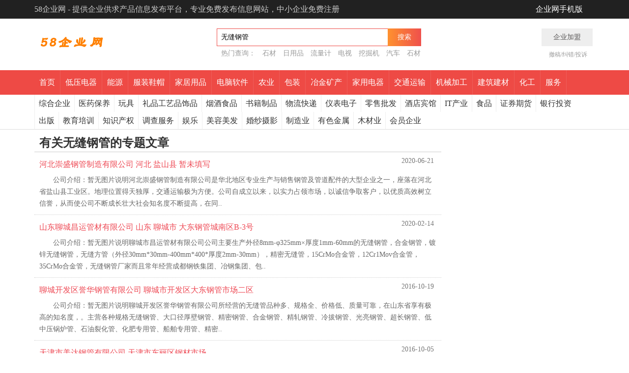

--- FILE ---
content_type: text/html
request_url: http://www.58296.com/tag58296/SLNW6JSWQRN7SNN161SW6S6P22.htm
body_size: 11733
content:
<!DOCTYPE html PUBLIC "-//W3C//DTD XHTML 1.0 Transitional//EN" "http://www.w3.org/TR/xhtml1/DTD/xhtml1-transitional.dtd">
<html xmlns="http://www.w3.org/1999/xhtml">
<!--
//-->
<head>
<meta http-equiv="Content-Type" content="text/html; charset=gb2312" />
<meta name="renderer" content="webkit">
<meta http-equiv="Cache-Control" content="no-transform"/>
<meta http-equiv="Cache-Control" content="no-siteapp"/>
<meta http-equiv="Content-Type" content="text/html;">
<meta name="applicable-device" content="pc">
<meta http-equiv="mobile-agent" content="format=xhtml;url=http://m.58296.com">
<script>var w_url='http://m.58296.com';</script>
    <meta http-equiv="Content-Type" content="text/html; charset=gb2312" />
    <meta http-equiv="Cache-Control" content="no-transform" />
    <link type="text/css" rel="stylesheet" href="http://www.58296.com/www_58qy_com/css/zip_basic.css?v=2018082115422" />
    <link type="text/css" rel="stylesheet" href="http://www.58296.com/www_58qy_com/css/zip_common.css?v=2018082115422" />
    <link type="text/css" rel="stylesheet" href="http://www.58296.com/www_58qy_com/css/zip_education.css?v=2018082115422" />
    <link type="text/css" rel="stylesheet" href="http://www.58296.com/www_58qy_com/css/indexnew.css?v=2018082115422" />
    <link type="text/css" rel="stylesheet" href="http://www.58296.com/www_58qy_com/css/reset.css?v=2018082115422" />
    <script type="text/javascript" src="http://www.58296.com/www_58qy_com/js/jquery-1.10.2.min.js?v=2018082115422"></script>
    <script type="text/javascript" src="http://www.58296.com/www_58qy_com/js/zip_stardata.js?v=2018082115422"></script>
    <script type="text/javascript" src="http://www.58296.com/www_58qy_com/js/imagefind.js?v=2018082115422"></script>
<title>有关无缝钢管的专题文章 - 58企业网</title>
<meta name="keywords" content="无缝钢管">
<meta name="description" content="有关无缝钢管的专题文章">
   
</head>

<body>
    <!-- head 开始 -->
    <div class="header">
    <div class="container clearfix">
        <div class="logobox fl">
            58企业网 - 提供企业供求产品信息发布平台，专业免费发布信息网站，中小企业免费注册
        </div>
        <div class="head_info fl">            
            <div class="fr login">
                
                <strong>
                <a target="_blank" class="red" href="http://m.58296.com">企业网手机版</a>              
                  </strong>          
            </div>

        </div>
    </div>
</div>

<div class="container clearfix wrap-box">
    <div class="select clearfix">
<a href="http://www.58296.com"><img src="http://www.58296.com/www_58qy_com/images/logo.png"/> </a>
        <div class="fr text_c">
            <a class="select_button fl" target="_blank" href="http://www.58296.com/about/lx.htm">企业加盟</a>
            <p><a href="http://www.58296.com/about/lx.htm" target="_blank" id="jubaos">撤稿/纠错/投诉</a></p>
        </div>
        
        <div class="fr text_c">
           
        </div>
        <div class="fr">
            <form action="http://www.58296.com/do/search.php"  onsubmit="return cksearch();"  name="form1" target="_blank" class="fr" style="width: 505px;line-height: 34px;font-size: 14px;height: 34px;">
              
                <input type="hidden" name="show" value="title">
    <input type="hidden" name="tempid" value="1" >
    <input type="hidden" name="tbname" value="news">
                
                <input type="text" name="keyword" id="keyword_s" value="无缝钢管" placeholder="请输入关键字" class="fl" style="border-left:1px solid #ee4a45;"/><button type="submit" class="fl">搜索</button>
            </form>
            <div>
            <em style="margin-left: 8px;">热门查询：</em>
            
            <a href="http://www.58296.com/do/search.php?keyword=装饰" target="_blank">石材</a>
            <a href="http://www.58296.com/do/search.php?keyword=日用品" target="_blank">日用品</a>
            <a href="http://www.58296.com/do/search.php?keyword=流量计" target="_blank">流量计</a>
            <a href="http://www.58296.com/do/search.php?keyword=电视" target="_blank">电视</a>
            <a href="http://www.58296.com/do/search.php?keyword=挖掘机" target="_blank">挖掘机</a>
            <a href="http://www.58296.com/do/search.php?keyword=汽车" target="_blank">汽车</a>
            <a href="http://www.58296.com/do/search.php?keyword=装饰" target="_blank">石材</a>
                       
            </div>
        </div>

    </div>
</div>

<div class="navigat">
    <div class="container">
        <ul class="chanel clearfix">
            <li class="first"><a href="http://www.58296.com">首页</a></li>
            <li><a href='http://www.58296.com/html/90/'>低压电器</a></li>
            <li><a href='http://www.58296.com/html/91/'>能源</a></li>
            <li><a href='http://www.58296.com/html/92/'>服装鞋帽</a></li>
            <li><a href='http://www.58296.com/html/93/'>家居用品</a></li>
            <li><a href='http://www.58296.com/html/94/'>电脑软件</a></li>
            <li><a href='http://www.58296.com/html/95/'>农业</a></li>
            <li><a href='http://www.58296.com/html/96/'>包装</a></li>
            <li><a href='http://www.58296.com/html/97/'>冶金矿产</a></li>
            <li><a href='http://www.58296.com/html/98/'>家用电器</a></li>
           <li><a href='http://www.58296.com/html/102/'>交通运输</a></li>
            <li><a href='http://www.58296.com/html/103/'>机械加工</a></li>
            <li><a href='http://www.58296.com/html/104/'>建筑建材</a></li>
            <li><a href='http://www.58296.com/html/105/'>化工</a></li>
            <li><a href='http://www.58296.com/html/107/'>服务</a></li>
            
            
        </ul>
        
    </div>
</div>
 <div class="education_subnav">
        <a href='http://www.58296.com/html/106/'>综合企业</a>
            
        <a href='http://www.58296.com/html/99/'>医药保养</a>
            <a href='http://www.58296.com/html/100/'>玩具</a>
            <a href='http://www.58296.com/html/101/'>礼品工艺品饰品</a>
            <a href='http://www.58296.com/html/108/'>烟酒食品</a>
            <a href='http://www.58296.com/html/110/'>书籍制品</a>
            <a href='http://www.58296.com/html/111/'>物流快递</a>
            <a href='http://www.58296.com/html/112/'>仪表电子</a>
            <a href='http://www.58296.com/html/116/'>零售批发</a>
            <a href='http://www.58296.com/html/117/'>酒店宾馆</a>
            <a href='http://www.58296.com/html/118/'>IT产业</a>
            <a href='http://www.58296.com/html/119/'>食品</a>
            <a href='http://www.58296.com/html/120/'>证券期货</a>
            <a href='http://www.58296.com/html/121/'>银行投资</a>
            <a href='http://www.58296.com/html/122/'>出版</a>
            <a href='http://www.58296.com/html/123/'>教育培训</a>
            <a href='http://www.58296.com/html/124/'>知识产权</a>
            <a href='http://www.58296.com/html/125/'>调查服务</a>
            <a href='http://www.58296.com/html/126/'>娱乐</a>
            <a href='http://www.58296.com/html/127/'>美容美发</a>
            <a href='http://www.58296.com/html/128/'>婚纱摄影</a>
            <a href='http://www.58296.com/html/129/'>制造业</a>
            <a href='http://www.58296.com/html/130/'>有色金属</a>
            <a href='http://www.58296.com/html/131/'>木材业</a>
            <a href='http://www.58296.com/html/132/'>会员企业</a>
    </div>
        <!-- head 结束 -->
    <div class="acrossline"></div>
<!-- index main 开始 -->
<script language="javascript">
    if (typeof(gg01)!="undefined"){
		document.write(gg01)
	}
    
    </script> 
    
<div class="education">


<!--
//-->

 <div class="education_2">
   
        <div class="education_2_left"> 
        	<div class="liebiao1">
                <h3>有关无缝钢管的专题文章</h3>
            </div>    

          





    

<div class="liebiao2">

                  
            
            
            <div class="liebiao2_text">
                <span style="float:right;color:#666;padding-right:5px;font-size:14px;color:#777;">2020-06-21</span>  

                <h3><a href="http://www.58296.com/html/106-154/154149.htm" title="河北崇盛钢管制造有限公司 河北 盐山县 暂未填写" target="_blank">河北崇盛钢管制造有限公司 河北 盐山县 暂未填写</a></h3>
                <p>公司介绍：暂无图片说明河北崇盛钢管制造有限公司是华北地区专业生产与销售钢管及管道配件的大型企业之一，座落在河北省盐山县工业区。地理位置得天独厚，交通运输极为方便。公司自成立以来，以实力占领市场，以诚信争取客户，以优质高效树立信誉，从而使公司不断成长壮大社会知名度不断提高，在同..</p>               
            </div>
            <div class="clear"></div>
        </div>
    




    

<div class="liebiao2">

                  
            
            
            <div class="liebiao2_text">
                <span style="float:right;color:#666;padding-right:5px;font-size:14px;color:#777;">2020-02-14</span>  

                <h3><a href="http://www.58296.com/html/103-153/153514.htm" title="山东聊城昌运管材有限公司 山东 聊城市 大东钢管城南区B-3号" target="_blank">山东聊城昌运管材有限公司 山东 聊城市 大东钢管城南区B-3号</a></h3>
                <p>公司介绍：暂无图片说明聊城市昌运管材有限公司公司主要生产外径8mm-φ325mm×厚度1mm-60mm的无缝钢管，合金钢管，镀锌无缝钢管，无缝方管（外径30mm*30mm-400mm*400*厚度2mm-30mm），精密无缝管，15CrMo合金管，12Cr1Mov合金管，35CrMo合金管，无缝钢管厂家而且常年经营成都钢铁集团、冶钢集团、包..</p>               
            </div>
            <div class="clear"></div>
        </div>
    




    

<div class="liebiao2">

                  
            
            
            <div class="liebiao2_text">
                <span style="float:right;color:#666;padding-right:5px;font-size:14px;color:#777;">2016-10-19</span>  

                <h3><a href="http://www.58296.com/html/104-148/148839.htm" title="聊城开发区誉华钢管有限公司 聊城市开发区大东钢管市场二区" target="_blank">聊城开发区誉华钢管有限公司 聊城市开发区大东钢管市场二区</a></h3>
                <p>公司介绍：暂无图片说明聊城开发区誉华钢管有限公司所经营的无缝管品种多、规格全、价格低、质量可靠，在山东省享有极高的知名度，。主营各种规格无缝钢管、大口径厚壁钢管、精密钢管、合金钢管、精轧钢管、冷拔钢管、光亮钢管、超长钢管、低中压锅炉管、石油裂化管、化肥专用管、船舶专用管、精密..</p>               
            </div>
            <div class="clear"></div>
        </div>
    




    

<div class="liebiao2">

                  
            
            
            <div class="liebiao2_text">
                <span style="float:right;color:#666;padding-right:5px;font-size:14px;color:#777;">2016-10-05</span>  

                <h3><a href="http://www.58296.com/html/103-148/148706.htm" title="天津市美达钢管有限公司 天津市东丽区钢材市场" target="_blank">天津市美达钢管有限公司 天津市东丽区钢材市场</a></h3>
                <p>公司介绍：暂无图片说明天津市美达钢管有限公司在华北地区是一家专业从事无缝钢管生产及销售的现代化企业。公司自创办以来，一直坚持“以质量求生存，以产品求发展，以信誉保合作，以服务赢客户”的经营方针，取得了各界同仁的依赖。本公司常年生产产品为小口径5mm-89mm*1mm-12mm无缝钢管，大口径10..</p>               
            </div>
            <div class="clear"></div>
        </div>
    




    

<div class="liebiao2">

                  
            
            
            <div class="liebiao2_text">
                <span style="float:right;color:#666;padding-right:5px;font-size:14px;color:#777;">2015-07-13</span>  

                <h3><a href="http://www.58296.com/html/104-32/32948.htm" title="徐州市天元钢管有限公司 江苏江苏淮海钢材市场" target="_blank">徐州市天元钢管有限公司 江苏江苏淮海钢材市场</a></h3>
                <p>公司介绍：暂无图片说明本公司是生产销售钢管的大型企业、无缝钢管产品有；合金管、高压锅炉管、流体管、精密钢管、大口径厚壁钢管、冷拔钢管。焊管产品有；螺旋钢管，直缝钢管等。常年销售成都无缝钢管、冶钢无缝管、包钢锅炉钢管、宝钢无缝合金钢管、鞍钢无缝钢管、天钢无缝钢管等。现已形成常年..</p>               
            </div>
            <div class="clear"></div>
        </div>
    




    

<div class="liebiao2">

                  
            
            
            <div class="liebiao2_text">
                <span style="float:right;color:#666;padding-right:5px;font-size:14px;color:#777;">2025-08-13</span>  

                <h3><a href="http://www.58296.com/html/104-155/155090.htm" title="天津市益达金通钢管有限公司 北辰区北仓道东段南侧" target="_blank">天津市益达金通钢管有限公司 北辰区北仓道东段南侧</a></h3>
                <p>公司介绍：暂无图片说明天津市益达金通钢管有限公司主营：成都、包头、宝钢、天津大无缝、小无缝、涟钢、首钢、冶钢、浙江等产品。经营范围：进口、国产化肥专用管、石油裂化管、高压管、合金管、不锈钢管等及各种合金板材、棒材。国家体育场（鸟巢）、西安卫星发射中心、鲁能电厂、青岛啤酒厂等国..</p>               
            </div>
            <div class="clear"></div>
        </div>
    




    

<div class="liebiao2">

                  
            
            
            <div class="liebiao2_text">
                <span style="float:right;color:#666;padding-right:5px;font-size:14px;color:#777;">2020-03-21</span>  

                <h3><a href="http://www.58296.com/html/104-153/153797.htm" title="河北友发钢管制造有限公司" target="_blank">河北友发钢管制造有限公司</a></h3>
                <p>公司介绍：暂无图片说明河北友发钢管制造有限公司专业生产友发双面埋弧焊螺旋钢管、高频（ERW）直缝焊管。热扩钢管，流体管，结构管，大口径厚壁钢管，热轧无缝化钢管，焊管，美标无缝钢管，沧州钢管的大型企业。公司以“至诚至信、合作共赢”为根本宗旨，坚持科技兴企的发展战略，恪守商规、创新进..</p>               
            </div>
            <div class="clear"></div>
        </div>
    




    

<div class="liebiao2">

                  
            
            
            <div class="liebiao2_text">
                <span style="float:right;color:#666;padding-right:5px;font-size:14px;color:#777;">2016-12-04</span>  

                <h3><a href="http://www.58296.com/html/103-149/149032.htm" title="常州利金金属材料有限公司 江苏 常州市 新北区春江镇魏村魏安路119号" target="_blank">常州利金金属材料有限公司 江苏 常州市 新北区春江镇魏村魏安路119号</a></h3>
                <p>公司介绍：暂无图片说明常州利金金属材料有限公司位于中国新北区春江镇魏村魏安路119号（龙城钢材，常州利金金属材料有限公司是一家圆钢、螺纹钢、角钢、中厚板、扁钢、冷热板、镀锌板、开平板、镀锌管、球墨管、脚手架钢管、无缝管等产品的经销批发的有限责任公司。常州利金金属材料有限公司经营的..</p>               
            </div>
            <div class="clear"></div>
        </div>
    




    

<div class="liebiao2">

                  
            
            
            <div class="liebiao2_text">
                <span style="float:right;color:#666;padding-right:5px;font-size:14px;color:#777;">2016-10-27</span>  

                <h3><a href="http://www.58296.com/html/106-148/148888.htm" title="上海齐钢实业有限公司 上海市普陀区真北路1897号亿纳金属" target="_blank">上海齐钢实业有限公司 上海市普陀区真北路1897号亿纳金属</a></h3>
                <p>公司介绍：暂无图片说明上海齐钢实业有限公司位于中国上海市真北路1897号，现场地交易。上海齐钢实业有限公司是一家集钢材仓储，加工，贸易为一体的企业。公司经营：冷轧板卷、镀锌板卷、热轧板卷、H型钢、槽钢、工字钢、方管、无缝管、角钢等产品的经销批发的有限责任公司。上海齐钢实业有限公司讲..</p>               
            </div>
            <div class="clear"></div>
        </div>
    




    

<div class="liebiao2">

                  
            
            
            <div class="liebiao2_text">
                <span style="float:right;color:#666;padding-right:5px;font-size:14px;color:#777;">2016-07-06</span>  

                <h3><a href="http://www.58296.com/html/103-148/148234.htm" title="苏州铸磊物资有限公司 太仓市浮桥镇新港中路2号华东国际塑化城内7-4-12" target="_blank">苏州铸磊物资有限公司 太仓市浮桥镇新港中路2号华东国际塑化城内7-4-12</a></h3>
                <p>公司介绍：暂无图片说明江苏铸磊物资有限公司是一家经国家相关部门批准注册的企业。江苏铸磊物资有限公司凭着良好的信用、优良的服务与多家企业建立了长期的合作关系。江苏铸磊物资有限公司热诚欢迎各界朋友前来参观、考察、洽谈业务。我公司主营：螺纹钢;镀锌板;工槽钢;无缝管;线材;焊管;角钢;方管..</p>               
            </div>
            <div class="clear"></div>
        </div>
    




    

<div class="liebiao2">

                  
            
            
            <div class="liebiao2_text">
                <span style="float:right;color:#666;padding-right:5px;font-size:14px;color:#777;">2025-08-08</span>  

                <h3><a href="http://www.58296.com/html/104-155/155076.htm" title="青岛超鑫精密钢管有限公司 青岛即墨市鳌山卫镇大任观村" target="_blank">青岛超鑫精密钢管有限公司 青岛即墨市鳌山卫镇大任观村</a></h3>
                <p>公司介绍：暂无图片说明暂无企业信息联系方式公司名称：青岛超鑫精密钢管有限公司联系人：鲁少志电话：-13964271771传真：手机:地址：青岛即墨市鳌山卫镇大任观村公司所在地：广东--&gt;青岛即公司所属行业：同行业企业--&gt;同类企业</p>               
            </div>
            <div class="clear"></div>
        </div>
    




    

<div class="liebiao2">

                  
            
            
            <div class="liebiao2_text">
                <span style="float:right;color:#666;padding-right:5px;font-size:14px;color:#777;">2019-10-19</span>  

                <h3><a href="http://www.58296.com/html/106-152/152603.htm" title="蚌埠同心钢管租赁有限公司 蚌埠市宝龙城市广场第4#幢1单元9层913号" target="_blank">蚌埠同心钢管租赁有限公司 蚌埠市宝龙城市广场第4#幢1单元9层913号</a></h3>
                <p>公司介绍：暂无图片说明暂无企业信息联系方式公司名称：蚌埠同心钢管租赁有限公司联系人：吴广同电话：-13605523191传真：手机:地址：蚌埠市宝龙城市广场第4#幢1单元9层913号公司所在地：--&gt;公司所属行业：同行业企业--&gt;同类企业</p>               
            </div>
            <div class="clear"></div>
        </div>
    




    

<div class="liebiao2">

                  
            
            
            <div class="liebiao2_text">
                <span style="float:right;color:#666;padding-right:5px;font-size:14px;color:#777;">2018-04-02</span>  

                <h3><a href="http://www.58296.com/html/106-150/150541.htm" title="上海冀川钢管有限公司 上海市浦东新区川沙路1739号A025室" target="_blank">上海冀川钢管有限公司 上海市浦东新区川沙路1739号A025室</a></h3>
                <p>公司介绍：暂无图片说明上海冀川钢管有限公司是河北钢管厂驻上海办事处和机床附件办事处。代理天津，包头，成都，优质无缝管。材质：10#，20#，35#，45#，16Mn以及大口径厚壁无缝双面埋弧螺旋焊管，直缝焊管等。代理柔性风琴防护罩，机床防护罩，拖链，塑料拖链，软管，尼龙软管，垫铁，机床垫铁等..</p>               
            </div>
            <div class="clear"></div>
        </div>
    




    

<div class="liebiao2">

                  
            
            
            <div class="liebiao2_text">
                <span style="float:right;color:#666;padding-right:5px;font-size:14px;color:#777;">2017-12-29</span>  

                <h3><a href="http://www.58296.com/html/104-149/149984.htm" title="长沙市芙蓉区吉隆玛钢管件经营部 长沙市芙蓉区三湘大市场水暖五金机电市场C10栋7号" target="_blank">长沙市芙蓉区吉隆玛钢管件经营部 长沙市芙蓉区三湘大市场水暖五金机电市场C10栋7号</a></h3>
                <p>公司介绍：暂无图片说明暂无企业信息联系方式公司名称：长沙市芙蓉区吉隆玛钢管件经营部联系人：董志峰电话：-8880922传真：手机:地址：长沙市芙蓉区三湘大市场水暖五金机电市场C10栋7号公司所在地：湖南--&gt;公司所属行业：同行业企业--&gt;同类企业</p>               
            </div>
            <div class="clear"></div>
        </div>
    




    

<div class="liebiao2">

                  
            
            
            <div class="liebiao2_text">
                <span style="float:right;color:#666;padding-right:5px;font-size:14px;color:#777;">2017-07-12</span>  

                <h3><a href="http://www.58296.com/html/104-149/149406.htm" title="天津市宝利特钢管 有限公司 天津天津静海县大邱庄镇大屯开发区" target="_blank">天津市宝利特钢管 有限公司 天津天津静海县大邱庄镇大屯开发区</a></h3>
                <p>公司介绍：暂无图片说明我公司专业生产φ219-2420×5-30mm双面埋弧螺旋焊管，年产50000吨。产品采用美国林肯全线自动双面埋弧焊接，严格按照国际GB/T9711.1-1997和石油天然气行业标准SY/T5037-2000、和直缝焊管,直径为1933.748.3505560.37073768898102108114121127133139152159等联系方式公司名称：..</p>               
            </div>
            <div class="clear"></div>
        </div>
    




    

<div class="liebiao2">

                  
            
            
            <div class="liebiao2_text">
                <span style="float:right;color:#666;padding-right:5px;font-size:14px;color:#777;">2017-06-11</span>  

                <h3><a href="http://www.58296.com/html/104-149/149354.htm" title="西安中唐玻璃钢管业有限公司 西安市西大街唐元宫3-712" target="_blank">西安中唐玻璃钢管业有限公司 西安市西大街唐元宫3-712</a></h3>
                <p>公司介绍：暂无图片说明本公司主要经营复合玻璃钢电缆保护管等。公司秉承“顾客至上，锐意进缺的经营理念，坚持“客户第一”的原则为广大客户提供优质的服务。欢迎惠顾！联系方式公司名称：西安中唐玻璃钢管业有限公司联系人：郝鑫电话：029-87332163传真：02987332136手机:地址：陕西西安市西安市..</p>               
            </div>
            <div class="clear"></div>
        </div>
    




    

<div class="liebiao2">

                  
            
            
            <div class="liebiao2_text">
                <span style="float:right;color:#666;padding-right:5px;font-size:14px;color:#777;">2016-06-17</span>  

                <h3><a href="http://www.58296.com/html/104-148/148148.htm" title="山东省聊城市正利钢管有限公司 山东 聊城市东昌府区 大东钢管城" target="_blank">山东省聊城市正利钢管有限公司 山东 聊城市东昌府区 大东钢管城</a></h3>
                <p>公司介绍：暂无图片说明山东省聊城市正利钢管有限公司是一家五金、工具的企业，是经国家相关部门批准注册的企业。主营无缝钢管，公司位于中国山东聊城市东昌府区大东钢管城。山东省聊城市正利钢管有限公司本着“客户第一，诚信至上”的原则，与多家企业建立了长期的合作关系。热诚欢迎各界朋友前来..</p>               
            </div>
            <div class="clear"></div>
        </div>
    




    

<div class="liebiao2">

                  
            
            
            <div class="liebiao2_text">
                <span style="float:right;color:#666;padding-right:5px;font-size:14px;color:#777;">2016-04-20</span>  

                <h3><a href="http://www.58296.com/html/103-147/147799.htm" title="山东聊城华胜钢管有限公司 山东 莘县 莘县振兴路" target="_blank">山东聊城华胜钢管有限公司 山东 莘县 莘县振兴路</a></h3>
                <p>公司介绍：暂无图片说明本公司主要经营钢管等。公司秉承&quot;顾客至上，锐意进取&quot;的经营理念，坚持&quot;客户第一&quot;的原则为广大客户提供优质的服务。欢迎惠顾！联系方式公司名称：山东聊城华胜钢管有限公司联系人：秦景华电话：0635-2930863传真：06352938000手机:地址：山东莘县莘县振..</p>               
            </div>
            <div class="clear"></div>
        </div>
    




    

<div class="liebiao2">

                  
            
            
            <div class="liebiao2_text">
                <span style="float:right;color:#666;padding-right:5px;font-size:14px;color:#777;">2014-06-26</span>  

                <h3><a href="http://www.58296.com/html/104-73/73480.htm" title="嘉兴市新纪元钢管制造有限公司" target="_blank">嘉兴市新纪元钢管制造有限公司</a></h3>
                <p>公司介绍：暂无图片说明制造钢管查看详细介绍产品展厅产品导航：暂无产品信息</p>               
            </div>
            <div class="clear"></div>
        </div>
    




    

<div class="liebiao2">

                  
            
            
            <div class="liebiao2_text">
                <span style="float:right;color:#666;padding-right:5px;font-size:14px;color:#777;">2014-04-12</span>  

                <h3><a href="http://www.58296.com/html/104-32/32897.htm" title="聊城市昌通达钢管制造有限公司 聊城市西环经济开发区" target="_blank">聊城市昌通达钢管制造有限公司 聊城市西环经济开发区</a></h3>
                <p>公司介绍：暂无图片说明我公司长期生产销售薄壁焊管隐形焊管，公司是集生产加工经营于一体的钢管大型企业，公司拥有3条无缝化生产线，专业生产焊管、无缝化钢管，规格：3-76mm*0.8-3mm常年销售。库存规格齐全，销售量逐年上升。所售产品均执行国家标准，适用于工程、煤矿、纺织、电力、锅炉、机械、..</p>               
            </div>
            <div class="clear"></div>
        </div>
    




    

<div class="liebiao2">

                  
            
            
            <div class="liebiao2_text">
                <span style="float:right;color:#666;padding-right:5px;font-size:14px;color:#777;">2014-04-06</span>  

                <h3><a href="http://www.58296.com/html/104-91/91264.htm" title="无锡滔博特种钢管有限公司 无锡市新区鸿山街道后宅河北街" target="_blank">无锡滔博特种钢管有限公司 无锡市新区鸿山街道后宅河北街</a></h3>
                <p>公司介绍：暂无图片说明暂无企业信息联系方式公司名称：无锡滔博特种钢管有限公司联系人：周焱电话：-13901516772传真：手机:地址：无锡市新区鸿山街道后宅河北街公司所在地：江苏--&gt;公司所属行业：同行业企业--&gt;同类企业</p>               
            </div>
            <div class="clear"></div>
        </div>
    




    

<div class="liebiao2">

                  
            
            
            <div class="liebiao2_text">
                <span style="float:right;color:#666;padding-right:5px;font-size:14px;color:#777;">2014-03-31</span>  

                <h3><a href="http://www.58296.com/html/104-82/82644.htm" title="烟台牟利钢管有限公司 牟平经济开发区富商路2号" target="_blank">烟台牟利钢管有限公司 牟平经济开发区富商路2号</a></h3>
                <p>公司介绍：暂无图片说明暂无企业信息联系方式公司名称：烟台牟利钢管有限公司联系人：史桂英电话：-4706215传真：手机:地址：牟平经济开发区富商路2号公司所在地：--&gt;公司所属行业：同行业企业--&gt;同类企业</p>               
            </div>
            <div class="clear"></div>
        </div>
    




    

<div class="liebiao2">

                  
            
            
            <div class="liebiao2_text">
                <span style="float:right;color:#666;padding-right:5px;font-size:14px;color:#777;">2014-01-25</span>  

                <h3><a href="http://www.58296.com/html/91-73/73222.htm" title="沧州市安科钢管防腐保温有限公司 沧州市新华区荣官屯工业区" target="_blank">沧州市安科钢管防腐保温有限公司 沧州市新华区荣官屯工业区</a></h3>
                <p>公司介绍：暂无图片说明本公司主要经营螺旋钢管,防腐钢管等。公司秉承&quot;顾客至上，锐意进取&quot;的经营理念，坚持&quot;客户第一&quot;的原则为广大客户提供优质的服务。欢迎惠顾！联系方式公司名称：沧州市安科钢管防腐保温有限公司联系人：李洪跃电话：0317-03173509115传真：03173509116手..</p>               
            </div>
            <div class="clear"></div>
        </div>
    




    

<div class="liebiao2">

                  
            
            
            <div class="liebiao2_text">
                <span style="float:right;color:#666;padding-right:5px;font-size:14px;color:#777;">2014-01-09</span>  

                <h3><a href="http://www.58296.com/html/95-26/26311.htm" title="长丰县民益农用钢管大棚有限公司 安徽 长丰县 水庄路3公里处" target="_blank">长丰县民益农用钢管大棚有限公司 安徽 长丰县 水庄路3公里处</a></h3>
                <p>公司介绍：暂无图片说明本公司于2009年成立，主营农用钢管大棚的制作和安装。以质量求生成，以信誉求发展。以后我们在做强自身的同时，也渴望外界朋友们能与我们一起创造明日的辉煌。联系方式公司名称：长丰县民益农用钢管大棚有限公司联系人：丁前方电话：0551-6693655传真：05516671138手机:地址..</p>               
            </div>
            <div class="clear"></div>
        </div>
    




    

<div class="liebiao2">

                  
            
            
            <div class="liebiao2_text">
                <span style="float:right;color:#666;padding-right:5px;font-size:14px;color:#777;">2020-02-14</span>  

                <h3><a href="http://www.58296.com/html/103-153/153508.htm" title="无锡市江电固川金属管件有限公司 江苏 无锡市 无锡市新区城南路32-1号中储B栋316业务室" target="_blank">无锡市江电固川金属管件有限公司 江苏 无锡市 无锡市新区城南路32-1号中储B栋316业务室</a></h3>
                <p>公司介绍：暂无图片说明无锡市江电固川金属管件有限公司是中国石油化工股份有限公司物资装备部指定的中国石化合金钢管配送中心，中国石油天然气集团公司一级供应网络企业。专业经营各种进口、国产合金钢、不锈钢、碳钢管材、板材、棒材、型材、管道配件和焊接材料等，为石油、化工和电力行业提供配..</p>               
            </div>
            <div class="clear"></div>
        </div>
    




    

<div class="liebiao2">

                  
            
            
            <div class="liebiao2_text">
                <span style="float:right;color:#666;padding-right:5px;font-size:14px;color:#777;">2019-04-15</span>  

                <h3><a href="http://www.58296.com/html/106-151/151970.htm" title="无锡市海锐特钢有限公司 无锡市锡山区友谊北路288号友谊钢材市场" target="_blank">无锡市海锐特钢有限公司 无锡市锡山区友谊北路288号友谊钢材市场</a></h3>
                <p>公司介绍：暂无图片说明无锡市海锐特钢有限公司成立于1995年，公司位于无锡市锡山区友谊北路288号友谊钢材市常海锐特钢钢材经过近10几年的快速发展，现已成为一家集钢材采购、生产、销售和物流服务于一体的钢材企业。在行业内享有较高声誉，客户给予极高评价，被评为“先进企业”、“重合同守信誉”..</p>               
            </div>
            <div class="clear"></div>
        </div>
    




    

<div class="liebiao2">

                  
            
            
            <div class="liebiao2_text">
                <span style="float:right;color:#666;padding-right:5px;font-size:14px;color:#777;">2018-08-30</span>  

                <h3><a href="http://www.58296.com/html/103-151/151110.htm" title="山东铜胜管业有限公司总部 山东 庆云县 经济开发区北三环北" target="_blank">山东铜胜管业有限公司总部 山东 庆云县 经济开发区北三环北</a></h3>
                <p>公司介绍：暂无图片说明山东铜胜管业有限公司位于山东省德州市庆云县经济开发区北三环以北，建于2006年5月16日，公司注册资金2000万元，占地32000平方米，建设厂房两栋以及办公楼、职工宿舍、餐厅、化验室等共计25000余平方米，公司现有工程技术人员30余人、高级工程师4人、工程师5人、会计师3人、..</p>               
            </div>
            <div class="clear"></div>
        </div>
    




    

<div class="liebiao2">

                  
            
            
            <div class="liebiao2_text">
                <span style="float:right;color:#666;padding-right:5px;font-size:14px;color:#777;">2018-03-29</span>  

                <h3><a href="http://www.58296.com/html/103-150/150524.htm" title="佛山市鸿跃金属材料有限公司" target="_blank">佛山市鸿跃金属材料有限公司</a></h3>
                <p>公司介绍：暂无图片说明佛山市鸿跃金属材料有限公司佛山市东腾龙金属压延厂佛山市恒艺不锈钢制品厂本公司座落于中国不锈钢名镇：佛山市.澜石,是一家专业生产开发各类不锈钢带、不锈钢管的大型企业,本公司拥有先进的制造设备与庞大的现代化生产线,依靠先进工业技术与传统工艺模式。是一家集生产及销..</p>               
            </div>
            <div class="clear"></div>
        </div>
    




    

<div class="liebiao2">

                  
            
            
            <div class="liebiao2_text">
                <span style="float:right;color:#666;padding-right:5px;font-size:14px;color:#777;">2016-04-23</span>  

                <h3><a href="http://www.58296.com/html/104-147/147844.htm" title="沧州顺鑫管业有限公司 河北 盐山县 盐山县盐塔路北侧" target="_blank">沧州顺鑫管业有限公司 河北 盐山县 盐山县盐塔路北侧</a></h3>
                <p>公司介绍：暂无图片说明沧州顺鑫管业有限公司位于中国著名“弯头管件之都”——河北省盐山县盐塔路，是专业生产双面埋弧焊螺旋钢管、高频直缝焊管的大型企业。公司以“至诚至信，双力双赢”为根本宗旨，坚持科技兴企的发展战略，恪守商规，创新进取，赢得了声誉，赢得了市场，得到了社会各阶层的认..</p>               
            </div>
            <div class="clear"></div>
        </div>
    




    

<div class="liebiao2">

                  
            
            
            <div class="liebiao2_text">
                <span style="float:right;color:#666;padding-right:5px;font-size:14px;color:#777;">2015-03-25</span>  

                <h3><a href="http://www.58296.com/html/106-80/80987.htm" title="佛山市新际贸易有限公司 广东 佛山市顺德区 佛山市顺德区乐从镇振华路100号乐晴居A67号铺" target="_blank">佛山市新际贸易有限公司 广东 佛山市顺德区 佛山市顺德区乐从镇振华路100号乐晴居A67号铺</a></h3>
                <p>公司介绍：暂无图片说明佛山市新际贸易有限公司是本钢，日照等钢厂热扎产品的佛山地区经销商，月销量2000吨，并跟天津安利钢管厂成为长期合作伙伴关系，常年可代订各规格无缝管。本公司本着客户为先的服务宗旨，致力于开拓更广的市常联系方式公司名称：佛山市新际贸易有限公司联系人：何衍锋电话：0..</p>               
            </div>
            <div class="clear"></div>
        </div>
    

  
                    
            
<div class="shuzi">
                 
                
             </div>
             <div class="black"></div>
 </div>

</div>
        <div class="education_2_right">
        


    
</div>

</div>
<div class="clear"></div>

<!--    //-->       
<div class='myad_99'><script async src="https://pagead2.googlesyndication.com/pagead/js/adsbygoogle.js?client=ca-pub-8813674515519785"
     crossorigin="anonymous"></script>
<!-- zhufeihong_1200_120 -->
<ins class="adsbygoogle"
     style="display:inline-block;width:1200px;height:120px"
     data-ad-client="ca-pub-8813674515519785"
     data-ad-slot="3767241424"></ins>
<script>
     (adsbygoogle = window.adsbygoogle || []).push({});
</script></div>




    
</div>

</div>
<div class="clear"></div>





</div>
<div class="acrossline"></div>

<!-- main 结束 -->




<div class="foot">


		<p>
    <a href="http://www.58296.com/about/copyright.htm" target="_blank">版权声明</a><span>|</span>
    <a href="http://www.58296.com/about/lx.htm" target="_blank">广告服务</a><span>|</span>
    <a href="http://www.58296.com/about/lx.htm" target="_blank">联系我们</a><span>|</span>
    <a href="http://m.58296.com" target="_blank">企业网手机版</a><span>|</span>
    <a href="http://www.58296.com/about/sitemap.htm" target="_blank">网站地图 </a>
        
        
		</p>
	
	<div style="padding: 0;padding-top: 10px">Powered by 58296.com 2008-2028</div>		
		<p>版权所有 <a  href="http://www.58296.com">58企业网</a> <a href="https://beian.miit.gov.cn/#/Integrated/index" target="_blank">皖ICP备05011767号-14</a></p>
		
	</div>


	<div  class="footttt">
    <script src="http://www.58296.com/www_58qy_com/js/bbbb.js"></script>
     </div>
	<!-- foot 结束 -->



</body>
</html>



--- FILE ---
content_type: text/html; charset=utf-8
request_url: https://www.google.com/recaptcha/api2/aframe
body_size: 267
content:
<!DOCTYPE HTML><html><head><meta http-equiv="content-type" content="text/html; charset=UTF-8"></head><body><script nonce="MlJ__9MlHmpqeU1p54DuPA">/** Anti-fraud and anti-abuse applications only. See google.com/recaptcha */ try{var clients={'sodar':'https://pagead2.googlesyndication.com/pagead/sodar?'};window.addEventListener("message",function(a){try{if(a.source===window.parent){var b=JSON.parse(a.data);var c=clients[b['id']];if(c){var d=document.createElement('img');d.src=c+b['params']+'&rc='+(localStorage.getItem("rc::a")?sessionStorage.getItem("rc::b"):"");window.document.body.appendChild(d);sessionStorage.setItem("rc::e",parseInt(sessionStorage.getItem("rc::e")||0)+1);localStorage.setItem("rc::h",'1769745934734');}}}catch(b){}});window.parent.postMessage("_grecaptcha_ready", "*");}catch(b){}</script></body></html>

--- FILE ---
content_type: text/css
request_url: http://www.58296.com/www_58qy_com/css/zip_basic.css?v=2018082115422
body_size: 1698
content:
/*
	鏃堕棿锛�2013-12-20 11:30
	鐗堟湰锛歏1.0
	浣滆€咃細鏉庢磱
*/

body, div, dl, dt, dd, ul, ol, li, h1, h2, h3, h4, h5, h6, pre, form, fieldset, input, button, p, span, blockquote, th, td, hr, iframe { margin:0; padding:0; }
body > div { margin-right:auto; margin-left:auto; }
fieldset, img { border:0; }
address, caption, cite, code, dfn, em, th, var { font-style:normal; font-weight:normal; }
ul, ol, dl, li { list-style:none; }
h1, h2, h3, h4, h5, h6 {  font-weight:normal; }
abbr, acronym { border:0; font-variant:normal; }
input, button, textarea, select, optgroup, option { font-family: inherit; font-size: inherit; font-style: inherit; font-weight: inherit; }
code, kbd, samp, tt { font-size: 100%; }
/*@purpose To enable resizing for IE */ 
/*@branch For IE6-Win, IE7-Win */ 
input, button, textarea, select{font-size:100%;}
body { line-height: 1.5; }
table { border-collapse:collapse; border-spacing:0; }
caption, th { text-align:left; }
sup, sub { font-size: 100%; vertical-align: baseline; }
blockquote, q { quotes: none; }
blockquote:before, blockquote:after, q:before, q:after { content: ''; content: none; }
a:active, a:focus { outline:none; }

.clear {clear:both;font-size:1px;width:1px;visibility:hidden;margin-top:0px!important;margin-top:-1px;line-height:0}/*ie and firefox1.5 updata */
.clear:after{content:".";display:block;height:0;clear:both;}	/* firefox1.0 */
*+html .clear{margin-top:-1px!important;}
.clearfix:after { content: "."; display: block; height: 0; clear: both; visibility: hidden; }
/* Hides from IE-mac \*/
* html .clearfix { height: 1%; }
/* End hide from IE-mac */

/*瀛椾綋瀹氫箟*/
body, td, input, textarea, select, button { font-size:12px; font-family:Arial,"瀹嬩綋","鏂板畫浣�",Helvetica,sans-serif;}
table { font-size:inherit; font-size:100%; }
.bold { font-weight:bold; }
.hand { cursor:pointer; }
.block { display:block; }
.unblock { display:none; }
.tl{ text-align:left;}
.tr{ text-align:right;}
.tc{ text-align:center;}
.fl { float:left; }
.fr { float:right; }
.cl{ clear:left;}
.cr{ clear:right;}
.error { color:red; }
/*棰滆壊*/
.black { color:#000; }
.white { color:#fff; }
.red { color:#ff0000; }
.orange { color:#ff7200; }
.green{color:#427416;}
.blue { color:#0878ba; }
.navy { color:#00476a; }
.pink{color:#eb5a91;}
.yellow { color:#ff6600; }
.gray3 { color:#333; }
.gray5 { color:#555; }
.gray6 { color:#666; }
.gray8 { color:#888; }
.gray9 { color:#999; }
/*闂磋窛*/
.space_1 { padding:1px 0 0 0; }
.space_2 { padding:2px 0 0 0; }
.space_3 { padding:3px 0 0 0; }
.space_4 { padding:4px 0 0 0; }
.space_5 { padding:5px 0 0 0; }
.space_6 { padding:6px 0 0 0; }
.space_7 { padding:7px 0 0 0; }
.space_8 { padding:8px 0 0 0; }
.space_9 { padding:9px 0 0 0; }
.space_10 { padding:10px 0 0 0; }
.space_12 { padding:12px 0 0 0; }
.space_15 { padding:15px 0 0 0; }
.space_20 { padding:20px 0 0 0; }
.space_30 { padding:30px 0 0 0; }
.space_50 { padding:50px 0 0 0; }
.f12{ font-size:12px;}
.f14{ font-size:14px;}
.f16{ font-size:16px;}


#tag58qy{
	width:1140px;
	margin-top: 8px;
	margin-bottom: 8px;
	padding-top: 5px;	
	border-top: 1px solid #0099CC;
	/*border-top: 1px solid #EEEEEE;*/
}
#tag58qy li {
	text-align:left;
	padding-left: 8px;
	margin-right:10px;	
	float:left;	
	border-bottom: 1px dashed #ddd;
}
#tag58qy li a{
	line-height:220%;
	font-size:14px;
}

#my_hits_all{
	display:none;
    
}


--- FILE ---
content_type: text/css
request_url: http://www.58296.com/www_58qy_com/css/zip_common.css?v=2018082115422
body_size: 8320
content:
/*
	鏃堕棿锛�2013-12-20 11:30
	鐗堟湰锛歏1.0
	浣滆€咃細鏉庢磱
*/

a{color:#333;text-decoration:none;cursor:pointer;}
a:hover{color:#ee4a55;text-decoration:underline;}
input{border:1px solid #aaa;}

@media screen and (-webkit-min-device-pixel-ratio:0) {
	textarea{border-color:#aaa;}
	.nav ul li.norightborder{margin-left:9px;}
}
body{margin:0; padding:0;}
/* grid */
.w1000{width:1140px;margin:0 auto;}
.HomeIndex .w1000{}
.w105{width:105px;}
.w230{width:230px;}
.w245{width:244px;border-right:1px solid #ddd;}
.w250{width:299px;border-right:1px solid #ddd;border-bottom:1px solid #ddd;}
.w295{width:294px;border-right:1px solid #ddd;}
.w_295{width:293px;border-left:1px solid #ddd;border-right:1px solid #ddd;}
.w350{width:350px;}
.w370{width:370px;}
.w450{width:449px;border-right:1px solid #ddd;}
.w460{width:459px;border-right:1px solid #ddd;}
.w490{width:490px;}
.w498{width:498px;}
.w750{width:748px;border:1px solid #ddd;border-top:0px;}
.w755{width:754px;border-right:1px solid #ddd;}
.w800{width:800px;}


/* tool */
.acrossline{border-top:1px solid #ddd;height:0px;width:100%;overflow:hidden;}
.boldacrossline{border-top:5px solid #ee4a55;height:0px;width:100%;overflow:hidden;}
.acrossdashed{border-top:1px dashed #999;height:0px;width:100%;overflow:hidden;}
.border_t,.line_t{border-top:1px solid #ddd;}
.border_r,.line_r{border-right:1px solid #ddd;}
.border_b,.line_b{border-bottom:1px solid #ddd;}
.border_l,.line_l{border-left:1px solid #ddd;}
.margin15_r{margin-right:15px;}
.margin15_l{margin-left:15px;}
.mar15_across{margin:0px 15px;}
.pad15_across{padding:0px 15px;}
.bgf5{background-color:#f5f5f5;}
.side_ad{height:300px;width:249px;background-color:#eee;color:#ee4a55;font:20px/250px '寰蒋闆呴粦';text-align:center;position:static;}
.hotcont{display:block;}
#hotcont{display:block;}
.indent{text-indent:2em;}

/* icos */
/*.home_ico{display:inline-block;width:20px;height:20px;vertical-align:middle;margin:0px 2px 0px 0px;background:url(../../images/index_icos.png) no-repeat 0px 0px;}
.collect_ico{display:inline-block;width:20px;height:20px;vertical-align:middle;margin:0px 2px 0px 0px;background:url(../../images/index_icos.png) no-repeat 0px -50px;}*/
.login_ico{display:inline-block;width:20px;height:20px;vertical-align:middle;margin:0px 2px 0px 0px;background:url(../../images/index_icos.png) no-repeat 0px -100px;}
.register_ico{display:inline-block;width:20px;height:20px;vertical-align:middle;margin:0px 2px 0px 0px;background:url(../../images/index_icos.png) no-repeat 0px -150px;}
.hot_ico{display:inline-block;width:20px;height:20px;vertical-align:middle;margin:0px 2px 0px 0px;background:url(../../images/index_icos.png) no-repeat 0px -200px;}
.laugh_ico{display:inline-block;width:20px;height:20px;vertical-align:middle;margin:0px 2px 0px 0px;background:url(../../images/index_icos.png) no-repeat 0px -250px;}
.weather_ico{display:inline-block;width:20px;height:20px;vertical-align:middle;margin:0px 2px 0px 0px;background:url(../../images/index_icos.png) no-repeat 0px -300px;}
.recom_ico{display:inline-block;width:20px;height:20px;vertical-align:middle;margin:0px 2px 0px 0px;background:url(../../images/index_icos.png) no-repeat 0px -350px;}
.tool_ico{display:inline-block;width:20px;height:20px;vertical-align:middle;margin:0px 2px 0px 0px;background:url(../../images/index_icos.png) no-repeat 0px -400px;}
.movie_ico{display:inline-block;width:20px;height:20px;vertical-align:middle;margin:0px 2px 0px 0px;background:url(../../images/index_icos.png) no-repeat 0px -450px;}
.hotel_ico{display:inline-block;width:20px;height:20px;vertical-align:middle;margin:0px 2px 0px 0px;background:url(../../images/index_icos.png) no-repeat 0px -500px;}
.scenic_ico{display:inline-block;width:20px;height:20px;vertical-align:middle;margin:0px 2px 0px 0px;background:url(../../images/index_icos.png) no-repeat 0px -550px;}
.question_ico{display:inline-block;width:20px;height:20px;vertical-align:middle;margin:0px 2px 0px 0px;background:url(../../images/index_icos.png) no-repeat 0px -600px;}
.strategy_ico{display:inline-block;width:20px;height:20px;vertical-align:middle;margin:0px 2px 0px 0px;background:url(../../images/index_icos.png) no-repeat 0px -650px;}
.recipe_ico{display:inline-block;width:20px;height:20px;vertical-align:middle;margin:0px 2px 0px 0px;background:url(../../images/index_icos.png) no-repeat 0px -700px;}
.answer_ico{display:inline-block;width:20px;height:20px;vertical-align:middle;margin:0px 2px 0px 0px;background:url(../../images/index_icos.png) no-repeat 0px -750px;}
.raw_ico{display:inline-block;width:20px;height:20px;vertical-align:middle;margin:0px 2px 0px 0px;background:url(../../images/index_icos.png) no-repeat 0px -800px;}
.cate_ico{display:inline-block;width:20px;height:20px;vertical-align:middle;margin:0px 2px 0px 0px;background:url(../../images/index_icos.png) no-repeat 0px -850px;}
.bus_ico{display:inline-block;width:20px;height:20px;vertical-align:middle;margin:0px 2px 0px 0px;background:url(../../images/index_icos.png) no-repeat 0px -900px;}
.car_ico{display:inline-block;width:20px;height:20px;vertical-align:middle;margin:0px 2px 0px 0px;background:url(../../images/index_icos.png) no-repeat 0px -947px;}
.music_ico{display:inline-block;width:20px;height:20px;vertical-align:middle;margin:0px 2px 0px 0px;background:url(../../images/index_icos.png) no-repeat 0px -1000px;}
.film_ico{display:inline-block;width:20px;height:20px;vertical-align:middle;margin:0px 2px 0px 0px;background:url(../../images/index_icos.png) no-repeat 0px -1050px;}
.beauty_ico{display:inline-block;width:20px;height:20px;vertical-align:middle;margin:0px 2px 0px 0px;background:url(../../images/index_icos.png) no-repeat 0px -1100px;}
.bag_ico{display:inline-block;width:20px;height:20px;vertical-align:middle;margin:0px 2px 0px 0px;background:url(../../images/index_icos.png) no-repeat 0px -1150px;}
.edu_ico{display:inline-block;width:20px;height:20px;vertical-align:middle;margin:0px 2px 0px 0px;background:url(../../images/index_icos.png) no-repeat 0px -1200px;}
.parent_ico{display:inline-block;width:20px;height:20px;vertical-align:middle;margin:0px 2px 0px 0px;background:url(../../images/index_icos.png) no-repeat 0px -1250px;}
.sports_ico{display:inline-block;width:20px;height:20px;vertical-align:middle;margin:0px 2px 0px 0px;background:url(../../images/index_icos.png) no-repeat 0px -1300px;}
.pet_ico{display:inline-block;width:20px;height:20px;vertical-align:middle;margin:0px 2px 0px 0px;background:url(../../images/index_icos.png) no-repeat 0px -1350px;}
.links_ico{display:inline-block;width:20px;height:20px;vertical-align:middle;margin:0px 2px 0px 0px;background:url(../../images/index_icos.png) no-repeat 0px -1400px;}


/* head */
.head{width:100%;padding-top:25px;}
.header{width:100%;height:40px;
  /*background:url(../../images/header_bg.jpg) repeat-x 0px 0px;*/
  z-index:99999999;top:0px;left:0px;}
.header .w1000 .fl{width:620px;height:40px;overflow:hidden;}
.header .w1000 .fr{height:40px;overflow:hidden; *width:120px;}
.header .w1000 .linelink{*width:auto;}
.header .w1000 .fr form{display:none;}
.header .w1000 .fr form{height:22px;width:150px;background:url(../../images/headersearch_bg.jpg) no-repeat 0px 0px;margin:7px 0px 0px 0px;}
.header .w1000 .fr form .text_input{width:115px;height:12px;font:12px/12px "瀹嬩綋";color:#999;padding:5px;border:0px;outline:none;background:transparent;}
.header .w1000 .fr form .submit_input{width:20px;border:none;background:transparent;cursor:pointer;}
.header .w1000 .fl span{display:none;}
.header .w1000 .fl span a{font-weight:bold;color:#ee4a55;display:inline-block;padding:0px 8px;}
.header .w1000 .fl span a:hover,.header .w1000 .fl span a.hotbtn{color:#fff;background-color:#ee4a55;text-decoration:none;}
.header .w1000 .fl a{font:12px/35px "瀹嬩綋";color:#666;margin:0px 20px 0px 0px;}
.header .w1000 .fl span a{margin:0px 0px 0px 0px;}
.header .w1000 .fl span .hearderlogo{float:left;padding:0px;margin:0px;}
.header .w1000 .fl span .hearderlogo:hover{background-color:transparent;}
.header .w1000 .fl span .hearderlogo img{height:30px;margin-top:2px;}
.header .w1000 .fr a{margin:0px 0px 0px 20px;font:12px/35px "瀹嬩綋";color:#666;}
.header a:hover{text-decoration:none;}
.head_mainbox{background-color: #fff;left: 0; position: sticky;top: 40px;width: 100%;z-index: 9999999;}
.head_mainbox.botder_b{border-bottom:5px solid #ee4a55;}
.head_main{width:1140px;margin:30px auto 0;}
.HomeIndex .head_main {}
.head_main .logo{float:left;width:185px;height:56px;}
.head_main .logo img{width:185px;height:55px;}
.head_main .head_ad{float:left;width:460px;height:55px;margin:0px 3px 0px 3px;}
.head_main .head_ad img{width:460px;height:55px;}
.head_main form{float:right;width:347px;height:32px;}
.head_main form .search{float:left;width:272px;height:28px;background:url(../../images/searchbox_bg.jpg) repeat-x 0px 0px;padding:2px 0px 2px 25px;}
.head_main .select_box{width:62px;float:left;}
.head_main .select_main{height:25px;background:transparent;position:relative;z-index:99999;}
.head_main .select_main input{float:left;font:12px/18px "瀹嬩綋";width:50px;height:18px;font:12px/18px "瀹嬩綋";color:#999;padding:0px 5px;margin:5px 0px 0px 0px;border:none;outline:none;background:transparent;text-align:center;}
.head_main .option{display:none;position:absolute;z-index:99999;background-color:#fff;border-right:1px solid #ee4a45;border-left:1px solid #ee4a45;border-top:1px solid #ee4a45;list-style:none;padding:0px;margin:0px;}
.head_main .option li{width:50px;height:24px;font:12px/24px "瀹嬩綋";color:#999;border-bottom:1px solid #ee4a45;padding:0px 5px;overflow:hidden;}
.head_main .select_main input:hover{color:#ee4a55;cursor:pointer;}
.head_main .option li:hover{background-color:#ee4a45;color:#fff;cursor:pointer;}
.head_main .select_bg{display:none;position:absolute;z-index:99990;width:100%;height:100%;left:0px;top:0px;}
.head_main form .text_input{width:190px;*width:170px;height:18px;font:12px/18px "瀹嬩綋";color:#999;padding:0px 5px;margin:5px 0px;border:0px;border-left:2px solid #ee4a45;outline:none;}
.head_main form .submit_input{width:50px;height:32px;background:url(../../images/searchbtn_bg.jpg) no-repeat 0px 0px;border:0px;cursor:pointer;color:#fff;line-height:12px;}
.head_main form .submit_input:hover{opacity:0.75;filter:alpha(opacity=75);}
.head_main form p{padding:0px 0px 0px 30px;}
.head_main form p strong{font:12px/30px "瀹嬩綋";color:#ee4a55;}
.head_main form p a{font:12px/30px "瀹嬩綋";color:#666;margin:0px 10px 0px 0px;}
.head_main form p a:hover{color:#ee4a55;}
.head_main_new{width:1140px;margin:5px auto 0px auto;display:none;}
.head_main_new .logo{float:left;width:140px;height:42px;}
.head_main_new .logo img{width:120px;height:36px;}
.head_main_new ul.fl{height:32px;border-top:3px solid #ee4a55;border-bottom:1px solid #ddd;}
.head_main_new ul.fl li{float:left;height:32px;}
.head_main_new ul.fl li a{display:block;font:16px/32px "寰蒋闆呴粦";height:32px;padding:0px 10px;border-left:1px solid #ee4a55;}
.head_main_new ul.fl li a:hover,.head_main_new ul.fl li a.hotbtn{background-color:#ee4a55;color:#fff;text-decoration:none;}
.head_main_new ul.fl li.lastbtn a{border-right:1px solid #ee4a55;}
.head_main .w800{display:none;}
.head_main .w800 dl{width:800px;*height:1%;}
.head_main .w800 dl dt{float:left;margin:0px 19px 0px 0px;}
.head_main .w800 dl dt a{font:bold 14px/28px "瀹嬩綋";color:#ee4a45;}
.head_main .w800 dl dd{float:left;margin:0px 20px 0px 0px;}
.head_main .w800 dl dd a{font:bold 12px/24px "瀹嬩綋";color:#666;}
.head_main .w800 dl dd:hover,.head_main .w800 dl dd.hotbtn{border-bottom:2px solid #2ab1a3;}
.head_main .w800 dl dd:hover a,.head_main .w800 dl dd.hotbtn a{color:#2ab1a3;text-decoration:none;}
.head .boldacrossline{display:none;}
.head_weather{width:240px;margin:0px 10px;float:left;}
.head_weather table tr td{width:130px;height:20px;text-align:left;color:#666;font:12px/20px georgia,"瀹嬩綋";overflow: hidden;}
.head_weather table tr th{width:80px;text-align:center;}
.head_weather table tr td em{display:inline-block;width:16px;height:16px;font:bold 12px/16px "瀹嬩綋";color:#fff;background-color:#ee4a45;border-radius:2px;text-align:center;}
.head_weather table tr td span{color:#ee4a55;}
.fastbtn{float:right;width:160px;margin-left:30px;}
.fastbtn table tr td{width:80px;text-align:center;}
.fastbtn table tr th{width:80px;text-align:center;border-right:1px dashed #ddd;}
.fastbtn a{color:#333;font: 12px/20px "寰蒋闆呴粦";}
.fastbtn a:hover{color:#ee4a55;}



.nav{width:1140px;margin:0px auto;border-top:5px solid #ee4a55;padding:5px 0px 10px 0px; }
.nav a.fl{width:35px;height:72px;background:url(../../images/navbtn_bg1.jpg) no-repeat 0px 0px;overflow:hidden;text-indent:-10000px;margin:0px 5px 0px 0px;}
.nav a.fr{width:64px;height:64px;background:url(../../images/navbtn_bg2.jpg) no-repeat 0px 0px;overflow:hidden;text-indent:-10000px;
  margin:4px 0 0 0;}
.nav a.fr2{width:64px;height:64px;background:url(../../images/navbtn_bg3.jpg) no-repeat 0px 0px;overflow:hidden;text-indent:-10000px;}
.nav a.fl:hover,.nav a.fr:hover,.nav a.fr2:hover{opacity:0.75;filter:alpha(opacity=75);}
.nav a.fr2{
  float: right;
  margin:4px 5px 0 0;
}
.nav ul{height:72px;}
.nav ul li{float:left;margin:0px 3px;border-right:1px dashed #ddd;}
.nav ul li.norightborder{border:0px;margin-right:0px;}
.nav ul li div a.title{font-weight:bold;}
.nav ul li div a{margin:0px 16px 0px 0px;*margin:0px 14px 0px 0px;font:12px/24px "瀹嬩綋";color:#333;}
.nav ul li div a:hover{color:#ee4a55;}


/* crumbs */

.crumbs{width:1140px;margin:0px auto;height:40px;font:12px/40px "瀹嬩綋";color:#666;}
.crumbs em{margin:0px 5px;}
.crumbs a{color:#ee4a45;}


/* hard_title */
.hard_title{height:50px;border-bottom:1px solid #ddd;}
.hard_title h3{font:bold 22px/40px "瀹嬩綋";color:#ee4a45;}
.hard_title h1{font:bold 22px/40px "瀹嬩綋";color:#ee4a45;}
.hard_title h3 a{float:none;display:inline;color:#ee4a45;font:bold 22px/40px "瀹嬩綋";padding:0px;margin:0px;}
.hard_title h1 a{float:none;display:inline;color:#ee4a45;font:bold 22px/40px "瀹嬩綋";padding:0px;margin:0px;}
.hard_title h3 em{font:12px/12px "瀹嬩綋";color:#2ab1a3;}
.hard_title h1 em{font:12px/12px "瀹嬩綋";color:#2ab1a3;}
.hard_title h3 span{font:bold 22px/40px "寰蒋闆呴粦";color:#ee4a45;vertical-align:4px;margin:0px 2px;}
.hard_title h1 span{font:bold 22px/40px "寰蒋闆呴粦";color:#ee4a45;vertical-align:4px;margin:0px 2px;}
.hard_title form{float:right;height:22px;width:150px;background:url(../../images/headersearch_bg.jpg) no-repeat 0px 0px;margin:18px 0px 0px 0px;}
.hard_title form .text_input{width:115px;height:12px;font:12px/12px "瀹嬩綋";color:#999;padding:5px;border:0px;outline:none;background:transparent;}
.hard_title form .submit_input{width:20px;border:none;background:transparent;cursor:pointer;}
.hard_title form.select{text-align:right;float:right;height:24px;width:450px;*width:450px;background:none;margin:18px 0px 0px 0px;color:#666;}
.hard_title form.select .text_input{width:115px;height:12px;font:12px/12px "瀹嬩綋";color:#999;padding:4px 5px;border:1px solid #ccc;border-radius:2px;outline:none;margin:0px 10px 0px 0px;}
.hard_title form.select .submit_input{width:50px;height:22px;font:12px/12px "瀹嬩綋";background-color:#2ab1a3;color:#fff;border-radius:2px;border:none;cursor:pointer;}
.hard_title form.select .submit_input:hover{background-color:#178579;}
.hard_title form.select select{color:#666;padding:2px;width:70px;font:12px/12px "瀹嬩綋";margin:0px 10px 0px 0px;}
.hard_title div.fr{height:50px;line-height:50px;}
.hard_title div.fr a{color:#666;font:12px/50px "瀹嬩綋";margin-left:15px;cursor:pointer;vertical-align:middle;}
.hard_title div.fr a.btn{display:inline-block;height:22px;width:50px;font:12px/22px "瀹嬩綋";text-align:center;color:#fff;background-color:#ee4a45;border-radius:2px;margin-left:15px;cursor:pointer;}
.hard_title div.fr a.btn:hover{color:#fff;background-color:#ee4a55;text-decoration:none;}
.hard_title div.fr a:hover{color:#ee4a55;}
.hard_title div.fr span{color:#999;margin:0px 0px 0px 15px;font:12px/22px "瀹嬩綋";}


/* norl_title */
.norl_title{padding:5px 0px;height:30px;}
.norl_title h3{font:bold 14px/30px "瀹嬩綋";color:#ee4a45;}
.norl_title h1{font:bold 14px/30px "瀹嬩綋";color:#ee4a45;}
.norl_title h3 a{float:none;display:inline;color:#ee4a45;font:bold 14px/30px "瀹嬩綋";padding:0px;margin:0px;}
.norl_title h1 a{float:none;display:inline;color:#ee4a45;font:bold 14px/30px "瀹嬩綋";padding:0px;margin:0px;}
.norl_title span{font:12px/30px "瀹嬩綋";color:#666;}
.norl_title a{float:right;font:12px/30px "瀹嬩綋";color:#999;margin-left:15px;cursor:pointer;}
.norl_title a:hover,.norl_title a.hotbtn{color:#ee4a55;}
.norl_title a.btn{height:22px;padding:0px 10px;font:12px/22px "瀹嬩綋";color:#fff;border-radius:2px;background-color:#2ab1a3;margin:4px 0px 0px 0px;}
.norl_title a.btn:hover{color:#fff;text-decoration:none;background-color:#178579;}


/* bg_title */
.bg_title{height:30px;margin:10px 0px;}
.bg_title a{float:right;color:#666;font:bold 12px/18px "瀹嬩綋";margin-left:20px;}
.bg_title a em{font-weight:normal;}
.bg_title h3{height:30px;overflow:hidden;text-indent:-10000px;}
.bg_title a:hover{text-decoration:none;color:#ee4a55;}


/* norl_btnlist */
.norl_btnlist .title{font:bold 14px/22px "瀹嬩綋";color:#2ab1a3;}
.norl_btnlist table{width:100%;}
.norl_btnlist table tr td{height:26px;max-width:71px;font:12px/26px "瀹嬩綋";}
.norl_btnlist table tr td a{display:block;max-width:71px;min-width:38px;height:24px;overflow:hidden;}


/* msg_list */
.msg_list{padding:0px 15px;}
.msg_list ul{padding:0px 0px 10px 0px;*height:1%;}
.msg_list ul.font14 li{font-size:14px;}
.msg_list ul li{height:26px;font:12px/26px "瀹嬩綋";overflow:hidden;}
.msg_list ul li em{float:left;color:#ee4a55;}
.msg_list ul.font14 li em{font:18px/26px "瀹嬩綋";}
.msg_list ul li a b{float:left;margin:0px 5px 0px 0px;color:#ee4a55;font-weight:normal;}
.msg_list ul li a span{float:right;color:#666;margin:0px 0px 0px 10px;}
.msg_list ul li a strong{float:right;color:#ee4a55;margin:0px 0px 0px 10px;font:14px/26px "瀹嬩綋";}
.msg_list ul li a:hover span{color:#ee4a55;}

.msg_list table{width:100%;}
.msg_list table tr td{padding:10px 0px;border-bottom:1px dashed #ddd;border-top:1px dashed #ddd;}
.msg_list table tr td img{width:170px;height:100px;padding:3px;border:1px solid #ddd;margin-right:15px;}
.msg_list table tr td h4{font:bold 14px/30px "瀹嬩綋";color:#ee4a55;}
.msg_list table tr td h4 span{font:12px/30px "瀹嬩綋";color:#999;}
.msg_list table tr td p{font:12px/26px "瀹嬩綋";color:#333;text-indent:2em;}
.msg_list table tr td p a{color:#ee4a55;}
.msg_list table tr td div{font:12px/26px "瀹嬩綋";color:#666;}
.msg_list table tr td div em{margin-left:50px;}
.msg_list table tr td div a{margin:0px 5px;color:#7985b5;}



/* img_list */
.img_list{padding:0px 0px 0px 15px;*padding:0px 0px 10px 15px;}
.img_list ul{*height:1%;}
.img_list ul li{position:relative;float:left;margin:0px 15px 15px 0px;width:63px;height:63px;}
.img_list ul li a{display:block;}
.img_list ul li a img{width:63px;height:63px;}
.img_list ul li a span{display:block;height:17px;width:100%;text-align:center;color:#fff;position:absolute;overflow:hidden;bottom:0px;left:0px;background:#ee4a55;filter:progid:DXImageTransform.Microsoft.Gradient(GradientType=0,StartColorStr='#88ff6600',EndColorStr='#88ff6600');}
.img_list ul li a:hover{opacity:0.90;filter:alpha(opacity=90);}
.img_list ul li .lvxing_span{
        display: block;
        height: 17px;
        width: 100%;
        text-align: center;
        color: #fff;
        position: absolute;
        overflow: hidden;
        bottom: 0px;
        left: 0px;
        background: #ff8800;
    }

.index_business .w490 ul li .shangwu_span{
    width: 100%;
    height: 20px;
    line-height: 20px;
    position: absolute;
    bottom: 0;
    left: 0;
    background: rgb(29, 134, 206,0.7);
    overflow: hidden;
    text-overflow: ellipsis;
    white-space: nowrap;
}



.img_list dl{*height:1%;}
.img_list dl dt{padding:10px 0px 0px 10px;float:left;border:1px solid #ddd;background-color:#f5f5f5;margin:0px 10px 10px 0px;}
.img_list dl dt a{display:block;}
.img_list dl dt a img{width:142px;height:170px;margin:0px 10px 10px 0px;}
.img_list dl dt a h4{width:142px;margin:0px 10px 0px 0px;font:bold 14px/20px "瀹嬩綋";color:#ee4a55;height:20px;overflow:hidden;}
.img_list dl dt a p{width:142px;margin:0px 10px 10px 0px;font:12px/20px "瀹嬩綋";color:#666;overflow:hidden;}
.img_list dl dt a:hover{opacity:0.80;filter:alpha(opacity=80);text-decoration:none;}


.img_list dl{*height:1%;}
.img_list dl dd{float:left;margin:0px 15px 15px 0px;width:131px;}
.img_list dl dd a{display:block;font:12px/20px "瀹嬩綋";}
.img_list dl dd .btn{float:right;width:40px;text-align:center;font:12px/18px "瀹嬩綋";color:#fff;border-radius:2px;background-color:#2ab1a3;}
.img_list dl dd .btn:hover{text-decoration:none;background-color:#178579;}
.img_list dl dd img{width:131px;height:89px;}
.img_list dl dd h4{font:bold 12px/20px "瀹嬩綋";color:#ee4a55;height:20px;overflow:hidden;}
.img_list dl dd em{font:16px/20px georgia;}
.img_list dl dd span{color:#ee4a55;font:12px/20px "瀹嬩綋";}
.img_list dl dd p{font:12px/20px "瀹嬩綋";height:20px;color:#666;overflow:hidden;}
.img_list dl dd p a{margin-right:5px;color:#7985b5;}
.img_list dl dd a:hover{opacity:0.90;filter:alpha(opacity=90);text-decoration:none;}

/* rank_list */
.rank_list{padding:0px 15px 10px 15px;}
.rank_list ul li{font:12px/26px "瀹嬩綋";height:26px;overflow:hidden;}
.rank_list ul li a span{float:right;margin-left:10px;color:#999;}
.rank_list ul li a .heart{display:inline-block;width:14px;height:14px;background:url(../../images/travel_btns.png) no-repeat 0px -450px;vertical-align:middle;margin-right:2px;}
.rank_list ul li a .true_ico{display:inline-block;width:14px;height:14px;background:url(../../images/true_ico.png) no-repeat 1px 1px;vertical-align:-2px;margin-right:2px;}
.rank_list ul li a .rank_up{display:inline-block;width:14px;height:20px;background:url(../../images/rank_up.jpg) no-repeat 0px 4px;margin-right:2px;}
.rank_list ul li a .rank_down{display:inline-block;width:14px;height:20px;background:url(../../images/rank_down.jpg) no-repeat 0px 4px;margin-right:2px;}
.rank_list ul li a em{float:left;width:14px;height:14px;background-color:#999;color:#fff;text-align:center;font:bold 12px/14px "瀹嬩綋";margin:6px 5px 0px 0px;border-radius:2px;}
.rank_list ul li a em.hot_num{background-color:#ee4a55;}

/* links */
.links{width:1140px;margin:0px auto;padding:0px 0px 10px 0px;background-color:#fff;}
.links ul{height:1%;}
.links ul.cont{display:none;}
.links ul li{height:26px;float:left;margin:0px 0px 0px 10px;width:100px;overflow:hidden;}
.links ul li a{font:14px/26px "瀹嬩綋";}
.links .tabtitle{height:40px;}
.links .tabtitle span{font:bold 14px/40px "瀹嬩綋";margin-right:20px;cursor:pointer;color:#999;}
.links .tabtitle span.hotbtn,.links .tabtitle span:hover{color:#ee4a45;background: transparent;}

/* foot */
.foot{width:1140px;margin:0px auto; text-align:center;padding:20px 0px;background-color:#fff;}
.HomeIndex .foot{}
.foot p{font:12px/30px "瀹嬩綋";color:#666;}
.foot p a{color:#666;}
.foot p a:hover{color:#333;}
.foot p span{margin:0px 10px;}
.foot .applylist{margin:10px 0px 0px 0px;}
.foot .applylist a{margin:0px 5px;}




/* pages */
.pages{text-align:center;margin:20px 0px 30px 0px;}
.pages a{display:inline-block;height:24px;padding:0px 10px;background-color:#e6e6e6;color:#333;border:1px solid #bbb;border-radius:2px;text-align:center;font:12px/24px "瀹嬩綋";}
.pages span{display:inline-block;height:24px;padding:0px 10px;background-color:#ee4a55;border:1px solid #ee4a55;color:#fff;border-radius:2px;text-align:center;font:12px/24px "瀹嬩綋";}
.pages a:hover,.pages a.hotbtn{background-color:#ee4a55;border:1px solid #ee4a55;color:#fff;text-decoration:none;}




/* article */
.article{margin:10px 10px; overflow:hidden;}
.article h1{font:bold 20px/40px "寰蒋闆呴粦";color:#000;text-align:center;}
.article .notice{font:12px/30px "瀹嬩綋";color:#666;text-align:center;}
.article .notice span{margin:0px 15px;}
.article .notice a{color:#ee4a55;margin:0px 15px;}
.article .article_intro{margin:15px 0px;font:12px/28px "瀹嬩綋";padding:15px;border:1px solid #ddd;background-color:#f5f5f5;color:#666;}
.article .article_intro strong{color:#ee4a55;margin:0px 10px 0px 0px;}
.article .article_intro table{width:100%;}
.article .article_intro table em{color:#ee4a55;}
.article .article_intro table a{color:#666;}
.article .article_intro table a strong{color:#ee4a55;font:16px/28px georgia,"寰蒋闆呴粦";}
.article .article_intro table a:hover{color:#ee4a55;}
.article .articlemain{margin:10px 0px;font:14px/28px "瀹嬩綋";}
.article .articlemain p{font:14px/28px "瀹嬩綋";color:#333;margin:10px 0px;}
.article .articlemain p a{color:#ee4a55;font-size:12px;}
.article .articlemain h3{font:bold 14px/28px "瀹嬩綋";}
.article .articlemain h4{font:bold 12px/28px "瀹嬩綋";color:#ee4a55;}
.article .articlemain h5{font:bold 12px/28px "瀹嬩綋";color:#2ab1a3;}
.article .articlemain img{display:block;max-width:718px;margin:15px 0px;margin:0px auto;}
.article .articlemain p img{display:block;max-width:718px;margin:15px 0px;margin:0px auto;}
.article .articlemain .imgbox1 img{max-width:718px;margin:0px 10px 0px 0px;}
.article .articlemain .imgbox2 img{width:339px;margin:0px 10px;}
.article .articlemain .imgbox3 img{float:left;width:218px;margin:0px 10px;}
.article .keywords{color:#333;margin:15px 0px;padding:15px 0px;}
.article .keywords a{font:12px/25px "瀹嬩綋";color:#666;margin:0px 10px;}
.article .keywords a:hover{color:#ee4a55;}
.article .nearby_article{font:12px/25px "瀹嬩綋";color:#333;padding:15px 0px;border-top:1px dashed #ccc;}
.article .nearby_article p{width:45%;}
.article .nearby_article a{color:#ee4a55;}
.article .more_article{border-top:1px solid #ddd;}
.article .more_article .fl,.article .more_article .fr{width:325px;}
.article .visitors .tab_title{height:32px;border-bottom:1px solid #ee4a55}
.article .visitors .tab_title span{display:inline-block;font:12px/20px "瀹嬩綋";color:#333;padding:5px 10px;cursor:pointer;}
.article .visitors .tab_title span:hover,.article .visitors .tab_title span.hotbtn{border-bottom:2px solid #ee4a55;color:#ee4a55;}
.article .visitors ul{height:110px;display:none;}
.article .visitors ul li{float:left;border:1px solid #ddd;padding:5px 5px 0px 5px;margin:15px 5px;background-color:#f5f5f5;}
.article .visitors ul li img{width:47px;height:47px;}
.article .visitors ul li span{display:block;text-align:center;height:21px;font:12px/21px "瀹嬩綋";}
.article .visitors ul li:hover{border-color:#ee4a55;}
.article .visitors ul.hotcont{display:block;}


/* comment */
.comment h4{font:bold 14px/40px "瀹嬩綋";color:#ee4a55;}
.comtbox{margin:25px 15px 15px 15px;border-top:1px dashed #ddd;padding:10px 0px 0px 0px;}
.comtcont{background-color:#fcfcfc;border:1px solid #ddd;padding:10px 15px;}
.comtcont .fl{width:55px;text-align:center;}
.comtcont .fl p{font:12px/30px "瀹嬩綋";color:#999;}
.comtcont .fl p a{color:#ee4a55;}
.comtcont .fl img{border:1px solid #ddd;width:47px;height:47px;}
.comtcont .fr{width:600px;color:#999;}
.comtcont .fr p span a{color:#ee4a55;}
.comtcont .fr textarea{width:588px;height:70px;padding:5px;color:#666;resize:none;margin:5px 0px;}
.comtcont .fr input{border:none;border-radius:2px;width:70px;height:24px;cursor:pointer;font-size:14px;font-family:"寰蒋闆呴粦";color:#fff;background-color:#2ab1a3;margin:0px 0px 0px 10px;}
.comtcont .fr input:hover{background-color:#178579;}
.comtlist{border-top:1px dashed #ddd;padding:10px 15px 0px 15px;}
.comtlist ul li{border:1px solid #ddd;background-color:#fcfcfc;padding:15px;margin:0px 0px 15px 0px;}
.comtlist ul li .fl{width:55px;text-align:center;}
.comtlist ul li .fl p{font:12px/30px "瀹嬩綋";color:#999;}
.comtlist ul li .fl p a{color:#ee4a55;}
.comtlist ul li .fl img{border:1px solid #ddd;width:47px;height:47px;}
.comtlist ul li .fr{width:600px;color:#999;}
.comtlist ul li .fr span{display:block;}
.comtlist ul li .fr p{font:12px/24px "瀹嬩綋";color:#333;margin:10px 0px;}
.comtlist ul li .fr a{float:right;margin:0px 0px 0px 10px;color:#2ab1a3;}
.comtlist ul li .fr p em{color:#999;}


/* hot_label */
.hot_label{padding:0px 0px 0px 15px;}
.hot_label ul{padding:0px 0px 10px 0px;*height:1%;}
.hot_label ul li{float:left;height:26px;font:12px/26px "瀹嬩綋";margin-right:14px;}
.hot_label ul li em{float:left;color:#ee4a55;}
.hot_label ul.font14 li em{font:18px/26px "瀹嬩綋";}
.hot_label ul li a b{float:left;margin:0px 5px 0px 0px;color:#ee4a55;font-weight:normal;}
.hot_label ul li a span{float:right;color:#666;margin:0px 0px 0px 10px;}

.hot_label{padding:0px 0px 0px 15px;}
.hot_label dl{padding:0px 0px 10px 0px;*height:1%;}
.hot_label dl dt{float:left;margin:0px 10px 10px 0px;height:22px;}
.hot_label dl dt a{display:block;font:12px/22px "瀹嬩綋";color:#fff;padding:0px 5px;}
.hot_label dl dt a.bg_orange{background-color:#ee4a55;}
.hot_label dl dt a.bg_violet{background-color:#8e9ace;}
.hot_label dl dt a.bg_magenta{background-color:#e6002d;}
.hot_label dl dt a.bg_green{background-color:#9ccb3b;}
.hot_label dl dt a.bg_cyan{background-color:#4eb8ab;}
.hot_label dl dt a.bg_blue{background-color:#0093cd;}
.hot_label dl dt a:hover{text-decoration:none;opacity:0.9;filter:alpha(opacity=90);}


.banner728{ width: 728px; height: 90px; margin: 10px auto; overflow: hidden;}
.ad250{ width: 300px; height: 250px; overflow: hidden;}
.ad250 img{ width: 300px; height: 250px;}

.education_subnavline{border-top:3px solid #ee4a45;height:0px;width:100%;overflow:hidden;}
.education_subnav{ width:1140px;margin:0px auto;}
.education_subnav a{display:inline-block;padding:0px 10px;font:16px/35px "寰蒋闆呴粦";border-left:1px solid #ee4a45; float:left;}
.education_subnav a:hover,.education_subnav a.hotbtn{background-color:#ee4a45;color:#fff;text-decoration:none;}
.education_subnav a.subnav_last{ border-right:1px solid #ee4a45;}

.subnavline{border-top:3px solid #ee4a45;height:0px;width:100%;overflow:hidden;}
.subnav{ width:1140px;margin:0px auto;}
.subnav a{display:inline-block;padding:0px 10px;font:16px/35px "寰蒋闆呴粦";border-left:1px solid #ee4a45;}
.subnav a:hover,.education_subnav a.hotbtn{background-color:#ee4a45;color:#fff;text-decoration:none;}
.subnav a.subnav_last{ border-right:1px solid #ee4a45;}

/*--棣栭〉閭紪鎼滅储--*/
.search_yb{width:auto; height:128px;}
.index_main .search_yb p,.province_cont .search_yb p{color:#ee4a55; font-family:"瀹嬩綋"; font-size:14px; font-weight:600; padding:5px 0 18px 0; background:url(../../images/icon_fdj.gif) no-repeat 6px 11px;}

.search_txt{width:207px; height:30px; border:#ccc solid 1px; background:#fff; padding-left:5px; line-height:30px; color:#666; float:left; font-size:13px; font-family:Arial, Helvetica, sans-serif;
border-radius:2px;}
@media screen and (-webkit-min-device-pixel-ratio:0)
 {
.search_txt{line-height:1;}
 }

.tab_city2{width:86px; height:32px; border:none; color:#fff; cursor:pointer; float:left; background:url(../../images/icon_btn_q.gif) no-repeat; font-size:14px; font-weight:600; margin:15px 0 0 65px; display:block; text-align:center; line-height:30px;}
.tab_city2:hover{color:#FFFFFF; text-decoration:none;}
.index_weather2{position:relative;}
.morecity_weather2{display:none;position:absolute;left:-17px;top:-1px;width:235px;padding:5px 0 0 8px;background-color:#FFF3EC;border:2px solid #F78417;box-shadow:2px 2px 2px #aaa; z-index:888; max-height:300px; overflow:hidden; line-height:24px; font-size:14px; font-family:"寰蒋闆呴粦"; overflow-x: hidden; overflow-y: auto;}
.closebtn2{float:right;color:#999;cursor:pointer;transition:all 2s; font-size:20px; margin-right:10px;}
.closebtn2:hover{color:#000;-webkit-transform:rotate(360deg);-moz-transform:rotate(360deg);}
.morecity_weather2 em{color:#FF3300;}
#stage{width:213px; height:auto; overflow:hidden; border-bottom:#ccc dashed 1px; margin-right:8px; margin-bottom:5px; padding-bottom:3px;}
.morecity_weather2 i{float:left; font-style:normal; font-size:12px; font-weight:600; color:#FF8800; margin-left:8px;}
#relevant_morelink{width:213px; height:auto; overflow:hidden; border-top:#ccc dashed 1px; margin-right:8px; margin-bottom:5px; padding-bottom:3px; text-align:center; margin-top:5px;}
#relevant_morelink a:link,#relevant_morelink a:visited{text-decoration:none; line-height:30px; color:#666;}
#relevant_morelink a:hover{text-decoration:underline; color:#CC0000;}

/*杩斿洖椤堕儴*/
.cd-top {
  display: inline-block;
  height: 57px;
  width: 63px;
  position: fixed;
  bottom: 216px;
  right: 83px;
  /* image replacement properties */
  overflow: hidden;
  text-indent: 100%;
  white-space: nowrap;
  background: url(../../images/icon_black_q.gif) no-repeat;
  visibility: hidden;
  opacity: 0;
  -webkit-transition: all 0.3s;
  -moz-transition: all 0.3s;
  transition: all 0.3s;
  z-index:999999999999999999;
}
.cd-top:hover {
  background: url(../../images/icon_black.gif) no-repeat;
}
.cd-top.cd-is-visible {
  /* the button becomes visible */
  visibility: visible;
  opacity: 1;
}
.no-touch .cd-top:hover {
  background-color: #e86256;
  opacity: 1;
}

.province_cont{width:220px; height:auto; overflow:hidden; margin-bottom:12px; border:#ccc solid 1px; padding: 0 15px 10px;}
.province_cont p {color: #0093cd; font: 14px/26px "瀹嬩綋"; text-indent: 2em;}

.piao258_gif{float: left; margin: 4px 0 0 0;}



.norl_title .recom_ico{float:left; margin:6px 8px 0 0;}
.norl_title i{font-style:normal; float:left;}
.norl_title h3 a{*margin-right:20px;}






--- FILE ---
content_type: text/css
request_url: http://www.58296.com/www_58qy_com/css/zip_education.css?v=2018082115422
body_size: 4544
content:
.allnav_btn{position:relative;display:block;}
.allnav_box{display:none;width:229px;height:336px;overflow:scroll;padding:0px 10px 15px 5px;border:1px solid #ddd;box-shadow:2px 2px 2px #999;background-color:#fff;text-align:left;position:absolute;top:20px;left:-166px;}
.allnav_box .norl_title{padding:5px 0px 5px 10px;}
.allnav_box table{width:212px;}
.allnav_box .norl_btnlist .title a{font:bold 14px/22px "瀹嬩綋";color:#2ab1a3;}
.allnav_btn:hover .allnav_box{display:block;text-decoration:none;}

/* icos */
.nearby_ico{display:inline-block;width:20px;height:20px;vertical-align:middle;margin:0px 2px 0px 0px;background:url(../../images/zipimg/education_icos.png) no-repeat 0px 0px;}
.inland_ico{display:inline-block;width:20px;height:20px;vertical-align:middle;margin:0px 2px 0px 0px;background:url(../../images/zipimg/education_icos.png) no-repeat 0px -200px;}
.internation_ico{display:inline-block;width:20px;height:20px;vertical-align:middle;margin:0px 2px 0px 0px;background:url(../../images/zipimg/education_icos.png) no-repeat 0px -250px;}


.educationbody .head{*margin-top:-122px;}
/* .educationbody .w1000,.educationbody .head_main,.educationbody .nav,.educationbody .education,.educationbody .foot{*margin-left:22%;} */
.educationbody .xiangqing_left{*margin-right:0;}
.educationbody .xiangqing_right{*float:right; *width:300px; *overflow:hidden;}
/* education */
.education_subnavline{border-top:3px solid #ee4a55;height:0px;width:100%;overflow:hidden;}
.education_subnav{ width:1140px;margin:0px auto;}
.education_subnav a{display:inline-block;padding:0px 8px;font:16px/35px "寰蒋闆呴粦";border-left:1px solid #eee;}
.education_subnav a:hover,.education_subnav a.hotbtn{background-color:#111;color:#fff;text-decoration:none;}
.education_subnav a.subnav_last{ border-right:1px solid #eee;}

.education_thirdnav{width:998px;margin:0px auto;background-color:#ee4a55;border:1px solid #ee4a55;margin:15px 0px;}
.education_thirdnav a{display:inline-block;padding:0px 15px;font:14px/30px "寰蒋闆呴粦";border-right:1px solid #fff;color:#fff;}
.education_thirdnav a:hover,.education_thirdnav a.hotbtn{background-color:#fff;color:#ee4a55;text-decoration:none;}

.education{width:1140px; margin:0 auto; overflow:hidden; clear:both;}
.education_1{height:auto; margin-top:15px;}
.edu_banner{float:left;width:310px;height:320px; margin-right: 5px;overflow:hidden;position:relative;
    z-index:8;}
.edu_banner .btnlist>em{position:absolute;z-index:999;font:40px/70px "瀹嬩綋";color:#fff;opacity:0.5;filter:alpha(opacity=50);text-align:center;cursor:pointer;}
.edu_banner .btnlist>em.edu_bannerprve{z-index:1000;right:40px;bottom:0px;}
.edu_banner .btnlist>em.edu_bannernext{z-index:1001;right:10px;bottom:0px;}
.edu_banner .btnlist>em:hover{color:#fff;opacity:1.0;filter:alpha(opacity=100);}
.edu_banner ul{position:absolute;z-index:999;width:10000px;height:320px;}
.edu_banner ul li{float:left;width:310px;height:320px;}
.edu_banner ul li a{display:block;width:310px;height:320px;position:relative;}
.edu_banner ul li a p{position:absolute;width:300px;height:60px;padding:5px;z-index:99;background:rgba(0,0,0,0.5);filter:progid:DXImageTransform.Microsoft.Gradient(GradientType=0,StartColorStr='#66000000',EndColorStr='#66000000');color:#fff;left:0px;bottom:0px;}
.edu_banner ul li a p strong{font:bold 14px/20px "瀹嬩綋";}
.edu_banner ul li a p span{font:12px/20px "瀹嬩綋";display:block;width:200px;height:40px;overflow:hidden;}
.edu_banner ul li img{width:310px;height:320px;}
.btnlist span{position:absolute;z-index:1002;right:10px;top:5px;}
.btnlist b{display:inline-block;width:8px;height:8px;background-color:#ee4a55;overflow:hidden;text-indent:-10000px;*text-indent:0px;*font-size:0px;padding:0px;margin:0px 1px;opacity:0.5;filter:alpha(opacity=50);}
.btnlist b:hover,.btnlist b.hotbtn{cursor:pointer;opacity:1.0;filter:alpha(opacity=100);}


.education_1b{width:502px;height:320px; float:left;margin-right:12px; background:#f2f2f2; margin-left:10px;}

.education_1btitle h1,.education_1btitle h2,.education_1btitle h3{font-size:18px;  height:30px; line-height:30px;  text-align:center;  font-family:"寰蒋闆呴粦"; font-weight:bold; overflow:hidden;}
.education_1btitle a{ overflow:hidden;}

.education_1btitle{ text-align:center; margin:18px 5px;}
.education_1btitle p{height:25px; line-height:25px; text-align:center; font-size:14px;font-family:"寰蒋闆呴粦";  overflow:hidden;font-family:"寰蒋闆呴粦";}
.education_1btitle h1 a:link,.education_1btitle h1 a:visited {color:#339900;}
.education_1btitle h1 a:hover{ color:#e90218;}
.education_1btitle h2 a:link,.education_1btitle h2 a:visited {color:#000000;}
.education_1btitle h2 a:hover{ color:#e90218;}
.education_1btitle h3 a:link,.education_1btitle h3 a:visited {color:#FF3300;}
.education_1btitle h3 a:hover{ color:#e90218;}
.education_1c{width:99%;height:auto; float:left; border:1px solid #e9e9e9; margin-bottom:15px; border-top:2px #ee4a55 solid; padding-bottom:8px; overflow:hidden;}

.education_1c_k{width:100%;;height:auto; float:left; border:1px solid #e9e9e9;  border-top:2px #ee4a55 solid;padding-bottom:8px;}
.education_1c_k88{width:298px;;height:auto; float:left; border:1px solid #e9e9e9;  border-top:2px #ee4a55 solid;padding-bottom:8px;}


.education_1ctitle{height:35px; line-height:35px; border-bottom:1px #e9e9e9 solid; color:#0093cd; margin-bottom:5px; font-family:"寰蒋闆呴粦";}
.education_1ctitle h3{font-size:16px; float:left; padding-left:10px; color:#000;}
.education_1ctitle span{font-size:12px; float:right;padding-right:5px;}
.education_1cline{height:80px; line-height:25px;}
.fangchan_linetext{width:140px;height:63px;margin:5px; float:left; line-height:25px; font-size:14px;font-family:"寰蒋闆呴粦";  display:inline;font-family:"寰蒋闆呴粦";}
.fangchan_lineimage{width:80px; height:63px;margin:5px;float:left; }
.education_line1{
	height:27px; line-height:27px; padding-left:10px; 
text-overflow :ellipsis; /*璁╂埅鏂殑鏂囧瓧鏄剧ず涓虹偣鐐广€傝繕鏈変竴涓€兼槸clip鎰忔埅鏂笉鏄剧ず鐐圭偣*/
white-space :nowrap; /*璁╂枃瀛椾笉鎹㈣*/
overflow : hidden; /*瓒呭嚭瑕侀殣钘�*/}

.education_line1 a{ font-size:14px;}

.education_1c .vel_2{ width: 100%; padding: 10px;}
.education_1c .vel_2 li{ float: left; width: 48%; margin: 0 1% 10px; text-align: center; }
.education_1c .vel_2 li a{ display: inline-block; width: 105px; height: 70px; overflow: hidden;}
.education_1c .vel_2 li span{ font:12px/20px "寰蒋闆呴粦"; display: block; height:20px; overflow: hidden; margin-top: 5px; }



.education_2{}
.education_2_left{width:828px;margin-right:12px; float:left; height:auto; display:inline;}
.education_2_right{width:300px;float:left;height:auto;}
.educationNews{height:auto; border:1px #e9e9e9 solid; border-top:0px;}
.educationNews_title{height:34px; line-height:34px; border-bottom:1px #e9e9e9 solid; border-top:1px #e9e9e9 solid; margin-bottom:10px;}
.educationNews_title h3{width:113px;font-size:16px;float:left;  text-align:center; color:#fff;font-family:"寰蒋闆呴粦"; background: #ee4a55;}
.educationNews_title span{font-size:12px; float:right;padding-right:5px;}
.educationNews_box{ margin-bottom:10px;}

.educationNews_box1{width:316px;height:auto;float:left;}
.educationNews_box2{width:405px;height:auto;float:left;}
.educationNews_box1a{width:120px;height:130px; margin:5px 15px; float:left;}
.educationNews_box1aimage{width:120px; height:90px;}
.educationNews_box1atext{width:120px;height:40px;line-height:20px;}

.educationNews_box2a{ margin-top:10px;}
.educationNews_box2a_line{height:25px; line-height:25px;font-size:14px;font-family:"寰蒋闆呴粦";padding-left:10px; background:url(/theme/images/fancan4.jpg) no-repeat left; overflow:hidden;}
.black{height:15px;}


.content_fanchannews_box{ margin-bottom:10px;}

.content_fanchannews_box1{width:316px;height:auto;float:left;}
.content_fanchannews_box2{width:405px;height:auto;float:left;}
.content_fanchannews_box1a{width:120px;height:130px; margin:5px 15px; float:left;}
.content_fanchannews_box1aimage{width:120px; height:90px;}
.content_fanchannews_box1atext{width:120px;height:40px;line-height:20px;}

.content_fanchannews_box2a{ margin-top:10px;}
.econtent_fanchannews_box2a_line{height:25px; line-height:25px;font-size:14px;font-family:"寰蒋闆呴粦";padding-left:10px; background:url(/theme/images/fancan4.jpg) no-repeat left; overflow:hidden;}
.black{height:15px;}



.fcdaogou1{width:280px; margin:10px 0px 10px 15px; }
.fcdaogou1_image{width:280px; height:200px;}
.fcdaogou1_text{height:40px; line-height:20px; }
.fcdaogou1_text a{font-size:14px; font-family:"寰蒋闆呴粦";}
.fcdaogou1_text a b{overflow:hidden; height:20px; line-height:20px;}


.fcdaogou2a{width:120px;height:115px; float:left; margin:15px 0 0 15px; display:inline;}
.fcdaogou2aimage{width:120px; height:90px; }
.fcdaogou2atext{width:120px;height:25px; line-height:25px;}


.fcdaogou2_a1{width:310px; margin:10px 0px 20px 15px; }
.fcdaogou2_a1image{width:120px; height:90px;float:left;}
.fcdaogou2_a1text{width:185px;height:90px; line-height:30px;float:left;padding-left:5px;}
.fcdaogou2_a1text h3{font-size:14px;font-family:"寰蒋闆呴粦"; font-weight:bold; overflow:hidden; width:185px; height:26px;}
.fcdaogou2_a1text a{ overflow:hidden; width:185px; height:26px;}
.fcdaogou2_a1text p{ line-height:20px;}

.jiajuzxtitle{height:30px; line-height:30px; font-size:16px; font-weight:bold; font-family:"寰蒋闆呴粦"; padding-left:30px;}
.jiajuzxbox{padding-left:20px;}

.educationNews_box2a_line1{height:28px; line-height:28px;font-size:14px;padding-left:10px; background:url(/theme/images/fancan4.jpg) no-repeat left;font-family:"寰蒋闆呴粦";}

.tupian{width:998px; height:auto; border:1px #e9e9e9 solid;}
.tupiantitle{height:35px;line-height:35px; border-bottom:1px #ccc solid; background:#f7f8f8; margin-bottom:10px;}
.tupiantitle h3{font-size:16px;font-family:"寰蒋闆呴粦";  padding-left:10px;float:left;}
.tupiantitle span{font-size:12px; float:right; padding-right:10px; }
.tupianbox1{width:120px;height:120px; margin:6px 20px; float:left;}
.tupianbox11{width:120px;height:120px; margin:6px 10px; float:left;}
.tupianbox1_image{width:120px; height:90px;}
.tupianbox1_text{height:30px; line-height:30px; text-align:center;}

/* 鍒楄〃椤�*/
.liebiao1{border-bottom:1px #ccc solid;}
.liebiao1 h3{height:35px; line-height:35px; padding-left:10px; font-size:24px; font-weight:bold; padding-top:10px; }

.liebiao2{height:auto; border-bottom:1px #ccc dotted;}
.liebiao2_image{width:135px; height:100px; margin:10px; float:left;}

.liebiao2_text{height:auto; margin:10px; }
.liebiao2_text h3{font-size:16px;font-family:"寰蒋闆呴粦";  height:30px; line-height:30px;
text-overflow :ellipsis; /*璁╂埅鏂殑鏂囧瓧鏄剧ず涓虹偣鐐广€傝繕鏈変竴涓€兼槸clip鎰忔埅鏂笉鏄剧ず鐐圭偣*/
white-space :nowrap; /*璁╂枃瀛椾笉鎹㈣*/
overflow : hidden; /*瓒呭嚭瑕侀殣钘�*/

}
.liebiao2_text h4{font-size:14px; height:25px; line-height:25px; color:#666666;font-family:"寰蒋闆呴粦"; }
.liebiao2_text p{line-height:24px; font-size:14px; color:#666666; font-family:"寰蒋闆呴粦"; margin-top:5px;text-indent:2em;}
.liebiao2_text a:link,.liebiao2_text a:visited{color:#ee4a55;}
.liebiao2_text a:hover{color: #FF3300;}
.liebiao2_text h6{height:25px;line-height:25px; color:#666666; margin-top:5px;}
.liebiao3{padding:10px; border-bottom:1px #ccc dotted;}
.liebiao3 h3{height:30px; line-height:30px; font-size:16px;font-family:"寰蒋闆呴粦"; }
.liebiao3 a:link,.liebiao3 a:visited{color:#ee4a55;}
.liebiao3 a:hover{color: #FF3300;}
.liebiao3 p{line-height:24px; font-size:14px; color:#666666; font-family:"寰蒋闆呴粦"; margin-top:5px; }
.liebiao3 h6{height:25px;line-height:25px; color:#666666; margin-top:5px;}

.shuzi{ height:25px; margin-top:15px; text-align: center;}

.shuzi a{ display:inline-block; padding:0 7px; margin:0 5px;text-align:center; height:20px; line-height:20px;text-decoration:none; border:1px #ccc solid;}
.shuzi a:visiter,.shuzi a:link{}
.shuzi a:hover{ background:#f9a220; color: #fff; }
.hui{ background:#ee4a45; color: #fff;}

.banner728{ width: 728px; height: 90px; margin: 10px auto; overflow: hidden;}
.ad250{ width: 300px; height: 250px; overflow: hidden;}
.ad250 img{ width: 300px; height: 250px;}

.mbx{width:990px; margin:0 auto; background:#f7f8f8; height:35px; line-height:35px;  margin-top:35px; padding-left:10px; color:#666666; font-family: "瀹嬩綋";}
.mbx1{width:990px; margin:0 auto; background:#f7f8f8; height:35px; line-height:35px;  padding-left:10px; color:#666666; font-family: "瀹嬩綋";}

/*璇︽儏椤�*/
.xiangqing{width:1140px; margin:0 auto; margin-top:15px;}
.qiyelanmu_db{width:1068px; border:1px #189467 solid;  margin:0 auto; margin-top:35px; padding:10px;}
.boxcontent{width:1140px; margin:0 auto; margin-top:15px;}
.xiangqing_left{width:828px; margin-right:12px; float:left; color: #666; }
.time_aa{height:30px; line-height:30px;  margin-top:20px; color:#999;}
.xiangqing_right{width:300px; float:left; color: #666; }
.xiangqing_left1_title{margin-left:20px; margin-right:20px;}
.xiangxi_qq img{ display: block; max-width: 698px; margin: 10px auto; }

.xiangqing_left1_title h3{height:30px; line-height:30px; font-size:22px; font-family:"寰蒋闆呴粦"; }
/*.xiangxi_qq{padding:10px 20px; line-height:30px; font-size:14px;font-family:"寰蒋闆呴粦"; overflow:hidden; color: #666;}*/
.xiangxi_qq{margin: 15px 0px;padding-top: 0px;padding-bottom: 0px;line-height: 32px;font-size: 17px;color: #000;font-family: "\5FAE\8F6F\96C5\9ED1";margin-bottom: 20px;}
.xiangxi_qq p{ line-height: 30px;margin:10px 0px;}
.xiangxi_label{height:30px;padding-top: 30px;font-family:"寰蒋闆呴粦"; overflow:hidden; /*padding-left: 30px;*/}

.xiangqing_left2_title{height:35px; line-height:35px; font-size:16px;font-family:"寰蒋闆呴粦"; padding-left:10px; border-bottom:1px #e4e4e4 solid;}
.xiangqing_left2_content{height:auto; }
.xiangqing_left2_title h3{height:35px; line-height:35px; font-size:16px;font-family:"寰蒋闆呴粦"; float:left;}
.xiangqing_left2_title span{float:right;padding:0 10px;}
.xiangqing_left2_line{height:30px; line-height:30px; font-size:14px;font-family:"寰蒋闆呴粦";padding-left:20px;}
.xiangqing_left2{margin-top:30px;width:828px;}

.lvyouhot_line{height:30px; line-height:30px; padding-left:10px; width:350px; float:left; font-size:14px; font-family:"寰蒋闆呴粦";}
.hot_vv1_title{height:35px; line-height:35px;  border-top:1px #e3e3e3 solid; border-bottom:1px #e3e3e3 solid;}
.gg1{height:35px;line-height:35px; padding:0 15px; border-right:1px #e3e3e3 solid; float:left;font-size:14px; font-weight:bold;}
.gg2{height:35px;line-height:35px; padding:0 15px; border-right:1px #e3e3e3 solid; float:left; font-size:14px;}
.gg3{height:35px;line-height:35px; padding:0 15px; border-right:1px #e3e3e3 solid; float:left; font-size:14px;color:#0093cd;}
.hot_vv2{ margin-bottom: 10px;}
.hot_vv2_title{height:35px; line-height:35px; border-top:1px #e3e3e3 solid; border-bottom:1px #e3e3e3 solid;}
.gg3{height:35px;line-height:35px; padding:0 15px; border-right:1px #e3e3e3 solid; float:left;font-size:14px; font-weight:bold; }
.gg4{height:35px;line-height:35px; padding:0 15px; border-right:1px #e3e3e3 solid; float:left; font-size:14px;}
.hot_vv2_box1{width:230px;height:90px; line-height:30px; float:left;padding-left:10px;}
.hot_vv2_box1 h3{font-size:14px; font-weight:bold; color:#0093cd;}
.hot_vv2_box1 h3:hover{ text-decoration: none;}

.paging{ text-align: center; font-size: 14px;}
.paging a{ display: inline-block; margin: 0 3px; }


.educationbody .education_subnavline{*height:113px; *padding-top:8px; background:#ee4a55}

.tupian{
	float:left;
	width:130px;
	margin-left:10px;
	margin-top:	5px;
	text-align:center;
	text-overflow :ellipsis; /*璁╂埅鏂殑鏂囧瓧鏄剧ず涓虹偣鐐广€傝繕鏈変竴涓€兼槸clip鎰忔埅鏂笉鏄剧ず鐐圭偣*/
	white-space :nowrap; /*璁╂枃瀛椾笉鎹㈣*/
	overflow : hidden; /*瓒呭嚭瑕侀殣钘�*/
	line-height:190%;
	font-size:14px;
}

.tupian img{
	width:130px;
	height:125px;
}



.xiangxi_qq p{
	text-indent:2em;
	
}

.footttt{
	display:none;
	
}




























--- FILE ---
content_type: text/css
request_url: http://www.58296.com/www_58qy_com/css/indexnew.css?v=2018082115422
body_size: 2408
content:

a:hover,
.active {
	color: #ee4a45!important;
}
.header{
	height: 38px;
	line-height: 38px;
	background-color: #212121;
	font-size: 16px;
	color: #CCC;
}

.container{
	width: 1140px;
	margin: 0 auto;
}
.logobox{
	width: 732px;
	height:38px;
}
.head_info{
	width: 398px;
}
.header .nav_mid li{
	float: left;
	padding-right: 22px;
}
.red{
	color: #ee4a45;
}

.header .fr{
	width: 280px;
	text-align:right
}
.city a{
	color: #fff;
	font-size: 14px;
	margin-left: 16px;
}

.login strong a,
.login strong span{
	padding: 10px 14px 0 8px;
	color: #fff;
}
.login  .userInfo{
	display: none;
}
.navigation {
	display: inline-block;
	cursor: pointer;
	position: relative;
	z-index: 1001;
	border: 1px solid #212121;
	border-width: 0 1px;
	padding:0 18px 0 8px;
	float: right;
}
.navigation i{
	width: 0;
	height: 0;
	position: absolute;
	border: 6px solid transparent;
	border-top-color: #ee4a45;
	right: 4px;
	top: 17px;
}
.navigation:hover {
	background-color: #fff;
}
.navigation:hover i{
	border-top-color: transparent;
	border-bottom-color: #ee4a45;
	top:10px;
	_top:10px;
}
.navigation:hover .nav_detail,
.navigation:hover .nav_boder{
	display: block;
}

.nav_boder {
	display: none;
	background-color: #fff;
	position: absolute;
	bottom: 0;
	right: 0;
	height: 2px;
	width: 100%;
	z-index: 1000;
}
.nav_detail {
	display: none;
	width:998px;
	position: absolute;
	top:38px ;
	right: -1px;
	background: #fff;
	border: 1px solid #999;
	border-top:0;
	padding: 12px 0;
	z-index: 999;
}
.nav_detail li{
	color: #666;
	float: left;
	width:194px;
	height: 512px;
	border-right: 1px solid #ececec;
}

.nav_detail li.last{
	border-right: 0;
	width: 208px;
}
.nav_detail li dl{
	margin-bottom: 16px;
}
.nav_detail li dt{
	font-size: 14px;
	height: 26px;
	line-height: 26px;
	color: #ee4a45;
	padding-left: 6px;
}
.nav_detail li dd{
	height: 22px;
	color: #c4c4c4;
	line-height: 22px;
	font-size: 0;
}
.nav_detail li span{
	font-size: 12px;
}
.nav_detail li a{
	padding:0 6px ;
	font-size: 12px;
	line-height: 22px;
	color: #666;
}
.nav_detail li.last {
	padding-left: 4px;
}
.nav_detail li.last dd{
	height: auto;
	text-align: center;
	margin-top: 20px;
}
.nav_detail li.last a{
	float: left;
	padding:0 4px 10px;
	width: 60px;
	line-height: 0;
}
.nav_detail .last a img{
	width: 40px;
}
.nav_detail li.last div{
	width: 100px;
	margin: 20px 0;
}
.nav_detail .apps span{
	display: inline-block;
	width: 60px;
	line-height: 20px;
	font-size: 12px;
	overflow:hidden;
    text-overflow:ellipsis;
    white-space:nowrap
}
.nav_detail li.last .codes img{
	margin-bottom: -14px;
}
.nav_detail .nav_detail_other a{
	color:#ee4a45;
}
.nav_detail .nav_detail_other a:hover{
	text-decoration: underline;
}
.wrap-box{ 
	padding: 20px 0 40px;
}

.select div{
	width: 504px;
	line-height: 34px;
	font-size: 14px;
	height: 34px;
}
.select .text_c{
	width: 108px;
}
.select span,
.select input{
	line-height:36px; 
	line-height: 36px\9; 
	*line-height: 36px; 
	_line-height:36px;
	border: 1px solid #ee4a45;
	
}
.select span{
	display: block;
	color: #777;
	font-size: 14px;
	width:74px;
	height:34px; 
	padding-left:6px;
	position: relative;
	z-index: 100;
}

.select .selet_options{
	display: none;
	position: absolute;
	top: 34px;
	left:-1px;
	padding-left: 8px;
	border: 1px solid #ee4a45;
	background-color: #fff;
	width: 72px;
	z-index: 99;
}

.select .selet_options:after{
	content: "";
	width: 100%;
	height: 2px;
	position: absolute;
	top: -2px;
	left: 0;
	background-color: #fff;
	z-index: 100;
}
.select .hide_options:hover .selet_options{
	display: block;
}

.selet_options li{
	font-size: 14px;
	line-height: 36px;
}
.selet_options li a{
	color: #777;
}

.selet_options .last{
	border-bottom: 0;
}
.select span i{
	width: 0;
	height: 0;
	position: absolute;
	border: 6px solid transparent;
	border-top-color: #777;
	right: 3px;
	top: 14px;
	_top:14px;
}

.select span:hover i{
    border-top-color: transparent;
	border-bottom-color: #ee4a45;
	top:8px;
	_top:8px;
}
.select input{
	width: 348px;
	height: 36px;
	border-width:1px 0 ;
	padding-left: 8px;
}
.select input::-webkit-input-placeholder{
	font-size: 12px;
	color: #999;
}

.select input::-moz-placeholder{
	font-size: 12px;
	color: #999;
}
.select input::-ms-input-placeholder{
	font-size: 12px;
	color: #999;
}
.select button{
	background: -webkit-linear-gradient(left, #fe912f 0, #ef504c 100%);
	background-color: #ee4a45;
	color: #fff;
	width: 68px;
	line-height: 34px;
	height: 36px;
	cursor: pointer;
	line-height: 34px;
	line-height: 34px\9; 
	*line-height: 34px; 
	_line-height:34px;
}


.select .select_button{
	width: 104px;
	text-align: center;
	background-color: #eee;
	line-height: 36px;
	color: #595757;
}
.select p{
	margin-top: 12px;
	color: #999;
	font-size:12px;
}

.select div em,
.select div a,
.select p a{
	display: inline-block;
	color: #999;
	margin-right: 10px;
	text-decoration:none;
}
.text_c {
	text-align: center;
	margin-left: 24px;
}
.text_c p a{
	margin-right: 0;
	text-decoration: none;
}
.navigat{
	background-color: #ee4a45;
}
.navigat .container{
	position: relative;
	z-index: 10;
}

.navigat .triangle {
    position: absolute;
    border-width: 6px;
    border-color: transparent transparent #fcdddc transparent;
    border-style: dotted dashed solid dashed;
    left: 30px;
    bottom: 0;
    _font-size: 0;
    _bottom: 38px;
}

.chanel a:hover{
	color: #fff!important;	
	text-decoration:underline
}
.chanel li {
    float: left;
    border-right: 1px solid #ee5e5a;
    height: 50px;
    line-height: 50px;
    font-size: 16px;
    font-family: 'Microsoft Yahei';    
    text-align: center;
	padding-left:10px;
	padding-right:10px;
}
.chanel li.first{
	
}
.chanel li.more-tag {
    border-right-width: 0px;
	width:68px;
}
.chanel li a{
	color: #fff;
	display: block;
}
.chanel-detail{
	display:none;
	margin-right: -4px;
	font-family:'microsoft yahei';
	position: absolute;
	left:0;
	top: 50px;
	z-index:988;
	background-color: #fff;
	border-radius:2px;
	border:1px solid #e5e5e5;
	border-top: 0;
	box-shadow:0 5px 10px 0 #ccc;
	-webkit-box-shadow:0 5px 10px 0 #ccc;
	-moz-box-shadow:0 5px 10px 0 #ccc;
	-o-box-shadow:0 5px 10px 0 #ccc;
}
.chanel-detail ul {
	float: left;
	border-left: 1px solid #fff;
	border-right: 1px solid #fff;
	width: 69.5px;
	padding: 9px 0;
	height: 108px;
	-webkit-transition: background .8s ease;
	-moz-transition: background .8s ease;
	-o-transition: background .8s ease;
	transition: background .8s ease
}
.chanel-detail .chanel_first {
	width: 68px;
}

.chanel-detail ul:last-child{
	width:71px;
}
.chanel-detail li {
	text-align: center;
	line-height: 27px;
	_line-height: 16px
}

.chanel-detail ul a {
	color: #444;
	font-size: 12px;
	display: block;
	text-decoration: none
}

.chanel-detail ul.selected {
	background-color: #fde3e3;
	border-color: #fde3e3;
}

.chanel-detail ul.last {
	border-right: 0;
	width: 88px
}


--- FILE ---
content_type: text/css
request_url: http://www.58296.com/www_58qy_com/css/reset.css?v=2018082115422
body_size: 2217
content:
/*!
 * resest.css
 */
body {
    color: #333;
    -webkit-text-size-adjust:100%;
}
html, body{ font-family: sans-serif;}
html{ font-size: 20px;}
a{ color: #333; text-decoration: none;}
/** 娓呴櫎鍐呭杈硅窛 **/
body, h1, h2, h3, h4, h5, h6, hr, p, blockquote, /* structural elements 缁撴瀯鍏冪礌 */
dl, dt, dd, ul, ol, li, /* list elements 鍒楄〃鍏冪礌 */
pre, /* text formatting elements 鏂囨湰鏍煎紡鍏冪礌 */
form, fieldset, legend, button, input, textarea, /* form elements 琛ㄥ崟鍏冪礌 */
th, td /* table elements 琛ㄦ牸鍏冪礌 */ {
    margin: 0;
    padding: 0;
}
/** 璁剧疆榛樿瀛椾綋  font: 14px/1.5 Microsoft YaHei, tahoma, arial, \5b8b\4f53, sans-serif;**/
body,
button, input, select, textarea /* for ie */ {
    font: 12px/1.2 "Microsoft YaHei","寰蒋闆呴粦","SimHei","MSYH";
}
h1, h2, h3, h4, h5, h6 {
    /*font-size: 100%;*/
    font-weight: normal;
}
b, strong{
    font-weight: normal;
}
address, cite, dfn, em, var {
    font-style: normal;
} /* 灏嗘枩浣撴壎姝� */
code, kbd, pre, samp {
    font-family: courier new, courier, monospace;
} /* 缁熶竴绛夊瀛椾綋 */
small {
    font-size: 12px;
} /* 灏忎簬 12px 鐨勪腑鏂囧緢闅鹃槄璇伙紝璁� small 姝ｅ父鍖� */

/** 閲嶇疆鍒楄〃鍏冪礌 **/
ul, ol, li {
    list-style: none;
}

sup {
    vertical-align: text-top;
} /* 閲嶇疆锛屽噺灏戝琛岄珮鐨勫奖鍝� */
sub {
    vertical-align: text-bottom;
}

/** 閲嶇疆琛ㄥ崟鍏冪礌 **/
legend {
    color: #000;
} /* for ie6 */
fieldset, img {
    border: 0;
} /* img 鎼溅锛氳閾炬帴閲岀殑 img 鏃犺竟妗� */
button, input, select, textarea {
    font-size: 100%;
    box-sizing: border-box;
} /* 浣垮緱琛ㄥ崟鍏冪礌鍦� ie 涓嬭兘缁ф壙瀛椾綋澶у皬 */
/* 娉細optgroup 鏃犳硶鎵舵 */

a,button,input[type="text"], textarea,li {
    -webkit-appearance:none;
    outline:none;
    -webkit-tap-highlight-color: rgba(0,0,0,0);
}
button{ border: none;}

-webkit-tap-highlight-color: transparent; /*Mobile涓婄偣鍑婚摼鎺ラ珮浜殑鏃跺€欒缃鑹蹭负閫忔槑*/
-webkit-user-select: none; /*璁剧疆涓烘棤娉曢€夋嫨鏂囨湰*/
-webkit-touch-callout: none; /*闀挎寜鏃朵笉瑙﹀彂绯荤粺鐨勮彍鍗曪紙绂佹ios寮瑰嚭鍚勭鎿嶄綔绐楀彛锛�, 鍙敤鍦ㄥ浘鐗囦笂鍔犺繖涓睘鎬х姝笅杞藉浘鐗�*/
-webkit-overflow-scrolling: touch;/*蹇€熸粴鍔ㄥ拰鍥炲脊锛屾ā鎷熷師鐢焌pp鏁堟灉*/

/** 閲嶇疆琛ㄦ牸鍏冪礌 **/
table {
    border-collapse: collapse;
    border-spacing: 0;
}

.fl{
	float: left!important;
}
.fr{
	float: right!important;

}
.clearfix:after{content: "";display: block;height: 0;clear: both;visibility: hidden;}
.clearfix{zoom:1;}/*for ie6*/

.active{
    color: #EE4A45!important;
}
.footer{
    font-size: 14px;
    background-color: #eee;
    color: #5d5d5d;
    padding-bottom: 30px;
}

.footer .tabtitle{
    padding: 28px 0 16px;
}
.footer .tabtitle a{
    margin-right: 20px;
    color: #333;
    font-size: 16px;
}
.footer .cont{
    display: none;
}
.footer ul.active{
    display: block;
}
.footer .cont li,
.foot_mid li{
    float: left;
    margin-right: 16px;
    line-height: 32px;
}
.footer .cont span{
    color: #333;
    font-size: 16px;
}
.footer .cont,
.foot_mid  {
    padding-bottom: 18px;
    border-bottom: 1px solid #c2c2c2;
}
.footer .foot_mid{
    padding: 16px 0;
    margin-bottom: 35px;
}
.foot_bottom .fl img{
    margin-left: 94px;
}
.foot_bottom .fr{
    width: 550px;
}
.foot_bottom  .fr p span{
    margin: 0 10px;
}
.foot_bottom  .fr div{
    border-top: 1px solid #c2c2c2;
    padding: 16px 0;
    margin-top: 18px;
}
.foot_bottom  .fr div span{
    margin-right: 20px;
}
.foot_bottom  .fr div  a{
    margin-left: 6px;
}
.foot_bottom  p img{
    width: 70px;
    margin-right: 6px;
}

--- FILE ---
content_type: application/javascript
request_url: http://www.58296.com/www_58qy_com/js/bbbb.js
body_size: 1019
content:




if (document.getElementById("co2")){
	var lin_cc=""
	lin_cc=lin_cc+('<table width="100%" border="0" align="center" cellpadding="0" cellspacing="0" style="margin-top:20px;margin-bottom:30px;">');	
	lin_cc=lin_cc+('<tr>');
	lin_cc=lin_cc+('<td align="left" bgcolor="#F5F5F5" style="padding:8px;">');
	lin_cc=lin_cc+('<b style="font-size:14px;line-height:200%;margin-left:5px;">版权声明：</b>');
	lin_cc=lin_cc+('<p style="font-size:13px;text-indent:2em;line-height:200%;margin-left:5px;">本平台提供的文章均系收集于网络,版权归原著所有,');
	lin_cc=lin_cc+('若本站收录的资源无意侵犯了贵公司或个人版权,请与我们联系,我们会及时回复和删除,谢谢！</p>');
	//lin_cc=lin_cc+('<p style="font-size:13px;text-indent:2em;line-height:180%;">网址：<a href="'+window.location.href+'" style="font-size:13px;">'+window.location.href+'</a></p>');
	lin_cc=lin_cc+('</td>');
	lin_cc=lin_cc+('</tr>');
	lin_cc=lin_cc+('</table>');
	document.getElementById("co2").innerHTML=lin_cc
}

(function(){
    var bp = document.createElement('script');
    var curProtocol = window.location.protocol.split(':')[0];
    if (curProtocol === 'https') {
        bp.src = 'https://zz.bdstatic.com/linksubmit/push.js';
    }
    else {
        bp.src = 'http://push.zhanzhang.baidu.com/push.js';
    }
    var s = document.getElementsByTagName("script")[0];
    s.parentNode.insertBefore(bp, s);
})();


//统计
document.write('<script type="text/javascript" src="https://v1.cnzz.com/z_stat.php?id=643299&web_id=643299"><\/script>')





--- FILE ---
content_type: application/javascript
request_url: http://www.58296.com/www_58qy_com/js/zip_stardata.js?v=2018082115422
body_size: 1595
content:
$(document).ready(function(){


    // 头部模拟select
	$(".select_main").click(function(){
        $(".option").toggle();
        $(".select_bg").toggle();
    });
    $(".option li").click(function(){
        $(".select_main input").val($(this).text());
        $(".option").toggle();
        $(".select_bg").toggle();
    });
    $(".select_bg").click(function(){
        $(".option").hide();
        $(this).hide();
    });

    $(".stardata_cont .w300 .tab_title span").click(function(){
        $(this).parent().find('span').attr("class"," ");
        $(this).attr("class","hot");
        $(this).parent().parent().find('.hide').attr("id"," ");
        $(this).parent().parent().find('.hide').eq($(this).index()).attr("id","hotcont");
    });


});





function killerr() { 
return true;
}
window.onerror=killerr;


function isRealNum(val){
    // isNaN()函数 把空串 空格 以及NUll 按照0来处理 所以先去除
    if(val === "" || val ==null){
        return false;
    }
    if(!isNaN(val)){
        return true;
    }else{
        return false;
    }
}

//判断是否移动端访问
var my_shouji_url=""
if (typeof(w_url)!="undefined"){
	var shouji_lj=window.location.href.toLowerCase()
	if (w_url!="http://m.58296.com" && w_url!="http://m.58296.com/"){
		my_shouji_url=w_url
	}
	else{
		if (shouji_lj=="http://www.58296.com/" || shouji_lj=="http://www.58296.com/index.htm" || shouji_lj=="http://58296.com/" || shouji_lj=="http://58296.com/index.htm"){//首页
			my_shouji_url=w_url
		}
	}
	
	//my_shouji_url=shouji_lj_page
	if (window.location.href.toLowerCase().indexOf("#pc")==-1 && my_shouji_url!=""){
		var sUserAgent = navigator.userAgent.toLowerCase();
		var bIsIpad = sUserAgent.match(/ipad/i) == "ipad";
		var bIsIphoneOs = sUserAgent.match(/iphone os/i) == "iphone os";
		var bIsMidp = sUserAgent.match(/midp/i) == "midp";
		var bIsUc7 = sUserAgent.match(/rv:1.2.3.4/i) == "rv:1.2.3.4";
		var bIsUc = sUserAgent.match(/ucweb/i) == "ucweb";
		var bIsAndroid = sUserAgent.match(/android/i) == "android";
		var bIsCE = sUserAgent.match(/windows ce/i) == "windows ce";
		var bIsWM = sUserAgent.match(/windows mobile/i) == "windows mobile";
		if (bIsIpad || bIsIphoneOs || bIsMidp || bIsUc7 || bIsUc || bIsAndroid || bIsCE || bIsWM) {//是移动端   			
			window.location.href=my_shouji_url
		}
	
	}
}

function cksearch(){
	if (document.getElementById("keyword_s").value=='')
	{
		alert('关键字不能为空!');
		return false;
	}
}



function self_js(n){//获取js自身路径的方法，n=0表示js当前目录，n=1表示上一级目录，类推，最后带/
	var js=document.scripts;
	js=js[js.length-1].src.substring(0,js[js.length-1].src.lastIndexOf("/")+1);	
	if (n==0){
		return js.join("/");
	}
	else{
		js=js.split("/")	
		var array = new Array();
		var end=js.length-n-1;
		if (end<3) end=3;
		array=js.slice(0,end);
		array.push("");
		return array.join("/");
	}	
}

//广告调用
document.writeln("<script language=\'javascript\' src=\'"+self_js(2)+"gggg/8888.js\'><\/script>");




--- FILE ---
content_type: application/javascript
request_url: http://www.58296.com/gggg/8888.js
body_size: 3036
content:
var lin_a='';
lin_a=lin_a+"001.jpg" + "***"
lin_a=lin_a+"蒋欣穿衬衫裙现机场，减肥20斤后身材" + "***"
lin_a=lin_a+"暴瘦20斤后的蒋欣终于露面，穿衬衫裙现机场，这张脸简直不敢评价" + "***"

lin_a=lin_a+"002.jpg" + "***"
lin_a=lin_a+"看看明星当年17岁的样子，蔡少芬比刘亦菲好看多" + "***"
lin_a=lin_a+"近日有一组刘亦菲的青涩旧照曝光，我们一起来看看吧!" + "***"
lin_a=lin_a+"###"

lin_a=lin_a+"003.jpg" + "***"
lin_a=lin_a+"航拍正在维修中巴黎圣母院现状" + "***"
lin_a=lin_a+"法国巴黎，在法国陆军空中演习期间，陆军直升机从空中俯拍正在维修中的巴黎圣母院" + "***"
lin_a=lin_a+"###"

lin_a=lin_a+"004.jpg" + "***"
lin_a=lin_a+"台媒曝阮经天宋祖儿8个月前分手 女方曾否认恋情" + "***"
lin_a=lin_a+"阮经天8个月前已经斩断了与宋祖儿的恋情，宋祖儿的团队一直以来并不是很赞成两人交往。" + "***"
lin_a=lin_a+"###"

lin_a=lin_a+"005.jpg" + "***"
lin_a=lin_a+"王一博受伤做核磁共振 只报喜不报忧的男孩好拼" + "***"
lin_a=lin_a+"在某档纪录片中，曝光了曾经王一博受伤后去医院做核磁共振的消息，真的太让人心疼了！" + "***"
lin_a=lin_a+"###"

lin_a=lin_a+"006.jpg" + "***"
lin_a=lin_a+"中国十大最美的女人排行榜,中国最漂亮十大女明星" + "***"
lin_a=lin_a+"中国十大最美的女人排行榜,中国最漂亮十大女明星 第十名：汤唯 如果她不是明星，走在大街上你可能都不会注意到" + "***"
lin_a=lin_a+"###"

lin_a=lin_a+"007.jpg" + "***"
lin_a=lin_a+"带两个孩子坐经济舱引热议 方媛点赞网友评论回应" + "***"
lin_a=lin_a+"郭富城娇妻方媛微博分享带着两个孩子乘机的vlog，“方媛带着两个孩子坐经济舱”引发热议。" + "***"
lin_a=lin_a+"###"

lin_a=lin_a+"008.jpg" + "***"
lin_a=lin_a+"《小美人鱼》真人电影杀青 哈莉·贝利晒照感慨" + "***"
lin_a=lin_a+"哈莉·贝利宣布她主演的迪士尼《小美人鱼》真人电影杀青，并分享海边片场照和感慨。" + "***"
lin_a=lin_a+"###"

lin_a=lin_a+"009.jpg" + "***"
lin_a=lin_a+"8经典动作看穿女人爱上你，她注意你的一切细节" + "***"
lin_a=lin_a+"她在用眼睛扫射你 电流强度：是不是你每次朝她所在的方向看去的时候，都会发现她在看你?" + "***"
lin_a=lin_a+"###"

lin_a=lin_a+"010.jpg" + "***"
lin_a=lin_a+"韩国十大美女明星排行榜" + "***"
lin_a=lin_a+"孙艺珍、河智苑、宋慧乔、全智贤竟是如此有料，果然是无所畏惧，下面就来盘点一下" + "***"
lin_a=lin_a+"###"

lin_a=lin_a+"011.jpg" + "***"
lin_a=lin_a+"最美丽漂亮的日本模特TOP50" + "***"
lin_a=lin_a+"日本最漂亮的50位美女模特排名榜 Top 50 花井美里/ Miri Hanai 生日：1984.10.15 出生地：东京都 血型：AB型" + "***"
lin_a=lin_a+"###"

lin_a=lin_a+"012.jpg" + "***"
lin_a=lin_a+"日本人气最高女神排行榜TOP50" + "***"
lin_a=lin_a+"Top 50 花井美里/ Miri Hanai 生日：1984.10.15 出生地：东京都 血型：AB型 星座：天秤座 身高：147公分" + "***"
lin_a=lin_a+"###"

lin_a=lin_a+"013.jpg" + "***"
lin_a=lin_a+"全球美女排行榜，全球的美女排行" + "***"
lin_a=lin_a+"第一名 凯特 阿普顿(Kate Upton) 凯特阿普顿三度登上《Vogue》2013年其比基尼旧照出现在内衣品牌维多" + "***"
lin_a=lin_a+"###"

lin_a=lin_a+"014.jpg" + "***"
lin_a=lin_a+"好莱坞十大男神排行榜" + "***"
lin_a=lin_a+"著名电影杂志帝国Empire近日票选出了2013年50位的电影男明星" + "***"
lin_a=lin_a+"###"

lin_a=lin_a+"015.jpg" + "***"
lin_a=lin_a+"男大生票选最爱女神妆排行" + "***"
lin_a=lin_a+"小编选出10位当红女明星妆容供男大生票选，想知道时下骚年们最喜欢何种妆容Style吗？" + "***"
lin_a=lin_a+"###"

lin_a=lin_a+"016.jpg" + "***"
lin_a=lin_a+"为什么男人可以长寿" + "***"
lin_a=lin_a+"一般人看到迅速调节视觉神经，眼部肌肉和视网膜，加速眼睛周围血液循环速度，达到明目润神的效果！" + "***"
lin_a=lin_a+"###"

lin_a=lin_a+"017.jpg" + "***"
lin_a=lin_a+"男人不忠的三个原因" + "***"
lin_a=lin_a+"有人说是满足自己灵魂的欲望；爱情是满足别人灵魂的欲望。" + "***"
lin_a=lin_a+"###"

lin_a=lin_a+"018.jpg" + "***"
lin_a=lin_a+"男性都爱的六大" + "***"
lin_a=lin_a+"曼妙的身姿，美丽的容颜，总会引起男人的无限遐想。" + "***"
lin_a=lin_a+"###"

lin_a=lin_a+"019.jpg" + "***"
lin_a=lin_a+"王琳的家 回归自然鸟语花香" + "***"
lin_a=lin_a+"原来雪姨也是个宅女 从《情满珠江》 里的张越美，《情深深雨》 中的雪姨" + "***"
lin_a=lin_a+"###"

lin_a=lin_a+"020.jpg" + "***"
lin_a=lin_a+"ENZOORO贵宾会员俱乐部开幕" + "***"
lin_a=lin_a+"著名明星宋佳小姐及秦岚小姐现身活动现场，与ENZO首席执行官廖慧玲女士、劳伦斯集团执行" + "***"
lin_a=lin_a+"###"
